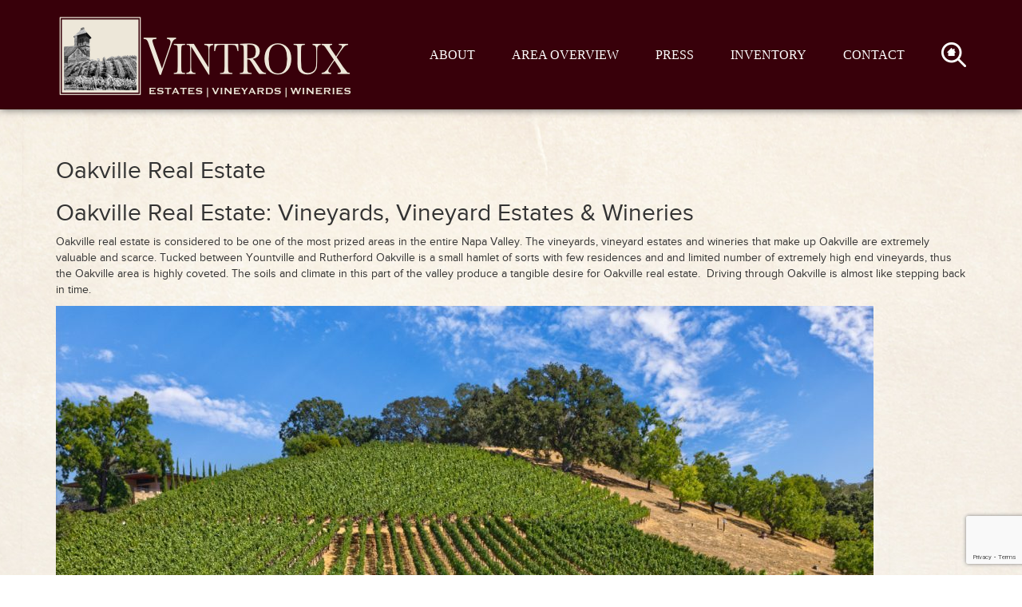

--- FILE ---
content_type: text/html; charset=UTF-8
request_url: https://vineyardandwinerysales.com/oakville-real-estate/
body_size: 11405
content:
<!DOCTYPE html>
<html lang="en">
  <head>
    <meta charset="utf-8">
    <meta http-equiv="X-UA-Compatible" content="IE=edge">
    <meta name="google-site-verification" content="fl_jYEn6L1M_ysLA47-0siyWjjP_HLkzUv7gqXyG6fM" />
    <meta name="viewport" content="width=device-width, initial-scale=1">
    

    <!-- Bootstrap -->
    <link href="https://vineyardandwinerysales.com/wp-content/themes/vintroux/css/bootstrap.min.css" rel="stylesheet">
    
    <!-- Template Style -->
    <link href="https://vineyardandwinerysales.com/wp-content/themes/vintroux/style.css" rel="stylesheet" type="text/css">
    
    <link rel="stylesheet" type="text/css" href="https://vineyardandwinerysales.com/wp-content/themes/vintroux/css/slick.css"/>
    
    <!-- HTML5 shim and Respond.js for IE8 support of HTML5 elements and media queries -->
    <!-- WARNING: Respond.js doesn't work if you view the page via file:// -->
    <!--[if lt IE 9]>
      <script src="https://oss.maxcdn.com/html5shiv/3.7.2/html5shiv.min.js"></script>
      <script src="https://oss.maxcdn.com/respond/1.4.2/respond.min.js"></script>
    <![endif]-->
    <meta name='robots' content='index, follow, max-image-preview:large, max-snippet:-1, max-video-preview:-1' />
	<style>img:is([sizes="auto" i], [sizes^="auto," i]) { contain-intrinsic-size: 3000px 1500px }</style>
	<!-- Google tag (gtag.js) consent mode dataLayer added by Site Kit -->
<script type="text/javascript" id="google_gtagjs-js-consent-mode-data-layer">
/* <![CDATA[ */
window.dataLayer = window.dataLayer || [];function gtag(){dataLayer.push(arguments);}
gtag('consent', 'default', {"ad_personalization":"denied","ad_storage":"denied","ad_user_data":"denied","analytics_storage":"denied","functionality_storage":"denied","security_storage":"denied","personalization_storage":"denied","region":["AT","BE","BG","CH","CY","CZ","DE","DK","EE","ES","FI","FR","GB","GR","HR","HU","IE","IS","IT","LI","LT","LU","LV","MT","NL","NO","PL","PT","RO","SE","SI","SK"],"wait_for_update":500});
window._googlesitekitConsentCategoryMap = {"statistics":["analytics_storage"],"marketing":["ad_storage","ad_user_data","ad_personalization"],"functional":["functionality_storage","security_storage"],"preferences":["personalization_storage"]};
window._googlesitekitConsents = {"ad_personalization":"denied","ad_storage":"denied","ad_user_data":"denied","analytics_storage":"denied","functionality_storage":"denied","security_storage":"denied","personalization_storage":"denied","region":["AT","BE","BG","CH","CY","CZ","DE","DK","EE","ES","FI","FR","GB","GR","HR","HU","IE","IS","IT","LI","LT","LU","LV","MT","NL","NO","PL","PT","RO","SE","SI","SK"],"wait_for_update":500};
/* ]]> */
</script>
<!-- End Google tag (gtag.js) consent mode dataLayer added by Site Kit -->

	<!-- This site is optimized with the Yoast SEO Premium plugin v26.0 (Yoast SEO v26.0) - https://yoast.com/wordpress/plugins/seo/ -->
	<title>Oakville Real Estate - Vintroux</title>
	<meta name="description" content="Oakville real estate is considered to be one of the most prized areas in the entire Napa Valley. The vineyards, vineyard estates" />
	<link rel="canonical" href="https://vineyardandwinerysales.com/oakville-real-estate/" />
	<meta property="og:locale" content="en_US" />
	<meta property="og:type" content="article" />
	<meta property="og:title" content="Oakville Real Estate" />
	<meta property="og:description" content="Oakville real estate is considered to be one of the most prized areas in the entire Napa Valley. The vineyards, vineyard estates" />
	<meta property="og:url" content="https://vineyardandwinerysales.com/oakville-real-estate/" />
	<meta property="og:site_name" content="Vintroux" />
	<meta property="article:publisher" content="https://www.facebook.com/vineyardandwinerysales" />
	<meta property="article:author" content="https://www.facebook.com/vineyardandwinerysales" />
	<meta property="article:published_time" content="2015-01-20T05:24:11+00:00" />
	<meta property="article:modified_time" content="2025-05-29T16:15:17+00:00" />
	<meta property="og:image" content="https://vineyardandwinerysales.com/wp-content/uploads/2015/01/hillside-vineyard-oakville-napa-valley.jpg" />
	<meta property="og:image:width" content="1500" />
	<meta property="og:image:height" content="995" />
	<meta property="og:image:type" content="image/jpeg" />
	<meta name="author" content="vintroux" />
	<meta name="twitter:card" content="summary_large_image" />
	<meta name="twitter:creator" content="@VinWinSales" />
	<meta name="twitter:site" content="@VinWinSales" />
	<meta name="twitter:label1" content="Written by" />
	<meta name="twitter:data1" content="vintroux" />
	<meta name="twitter:label2" content="Est. reading time" />
	<meta name="twitter:data2" content="1 minute" />
	<script type="application/ld+json" class="yoast-schema-graph">{"@context":"https://schema.org","@graph":[{"@type":"Article","@id":"https://vineyardandwinerysales.com/oakville-real-estate/#article","isPartOf":{"@id":"https://vineyardandwinerysales.com/oakville-real-estate/"},"author":{"name":"vintroux","@id":"https://vineyardandwinerysales.com/#/schema/person/b292dc546b3a3100f1a960a33b3edda7"},"headline":"Oakville Real Estate","datePublished":"2015-01-20T05:24:11+00:00","dateModified":"2025-05-29T16:15:17+00:00","mainEntityOfPage":{"@id":"https://vineyardandwinerysales.com/oakville-real-estate/"},"wordCount":226,"publisher":{"@id":"https://vineyardandwinerysales.com/#organization"},"image":{"@id":"https://vineyardandwinerysales.com/oakville-real-estate/#primaryimage"},"thumbnailUrl":"https://vineyardandwinerysales.com/wp-content/uploads/2015/01/hillside-vineyard-oakville-napa-valley-1024x679.jpg","keywords":["cabernet franc","cabernet sauvignon","california","Chardonnay","david ashcraft","houses for sale","lifestyle","luxury real estate","luxury real estate napa","malbec","merlot","Napa County","napa valley","Napa Valley AVA","oakville","Oakville AVA","Oakville real estate","petit verdot","property for sale","real estate","real estate for sale","sauvignon blanc","vineyard","vineyard and winery sales","vineyards for sale","vintroux real estate","wine country","wineries for sale","winery"],"inLanguage":"en-US"},{"@type":"WebPage","@id":"https://vineyardandwinerysales.com/oakville-real-estate/","url":"https://vineyardandwinerysales.com/oakville-real-estate/","name":"Oakville Real Estate - Vintroux","isPartOf":{"@id":"https://vineyardandwinerysales.com/#website"},"primaryImageOfPage":{"@id":"https://vineyardandwinerysales.com/oakville-real-estate/#primaryimage"},"image":{"@id":"https://vineyardandwinerysales.com/oakville-real-estate/#primaryimage"},"thumbnailUrl":"https://vineyardandwinerysales.com/wp-content/uploads/2015/01/hillside-vineyard-oakville-napa-valley-1024x679.jpg","datePublished":"2015-01-20T05:24:11+00:00","dateModified":"2025-05-29T16:15:17+00:00","description":"Oakville real estate is considered to be one of the most prized areas in the entire Napa Valley. The vineyards, vineyard estates","breadcrumb":{"@id":"https://vineyardandwinerysales.com/oakville-real-estate/#breadcrumb"},"inLanguage":"en-US","potentialAction":[{"@type":"ReadAction","target":["https://vineyardandwinerysales.com/oakville-real-estate/"]}]},{"@type":"ImageObject","inLanguage":"en-US","@id":"https://vineyardandwinerysales.com/oakville-real-estate/#primaryimage","url":"https://vineyardandwinerysales.com/wp-content/uploads/2015/01/hillside-vineyard-oakville-napa-valley.jpg","contentUrl":"https://vineyardandwinerysales.com/wp-content/uploads/2015/01/hillside-vineyard-oakville-napa-valley.jpg","width":1500,"height":995,"caption":"hillside vineyard oakville napa valley"},{"@type":"BreadcrumbList","@id":"https://vineyardandwinerysales.com/oakville-real-estate/#breadcrumb","itemListElement":[{"@type":"ListItem","position":1,"name":"Home","item":"https://vineyardandwinerysales.com/"},{"@type":"ListItem","position":2,"name":"Oakville Real Estate"}]},{"@type":"WebSite","@id":"https://vineyardandwinerysales.com/#website","url":"https://vineyardandwinerysales.com/","name":"Vineyard and Winery Sales","description":"Wine Country Real Estate","publisher":{"@id":"https://vineyardandwinerysales.com/#organization"},"alternateName":"Vintroux","potentialAction":[{"@type":"SearchAction","target":{"@type":"EntryPoint","urlTemplate":"https://vineyardandwinerysales.com/?s={search_term_string}"},"query-input":{"@type":"PropertyValueSpecification","valueRequired":true,"valueName":"search_term_string"}}],"inLanguage":"en-US"},{"@type":"Organization","@id":"https://vineyardandwinerysales.com/#organization","name":"Vineyard and Winery Sales","alternateName":"Vintroux","url":"https://vineyardandwinerysales.com/","logo":{"@type":"ImageObject","inLanguage":"en-US","@id":"https://vineyardandwinerysales.com/#/schema/logo/image/","url":"https://vineyardandwinerysales.com/wp-content/uploads/2023/12/Vintroux-Logo.jpg","contentUrl":"https://vineyardandwinerysales.com/wp-content/uploads/2023/12/Vintroux-Logo.jpg","width":1684,"height":1072,"caption":"Vineyard and Winery Sales"},"image":{"@id":"https://vineyardandwinerysales.com/#/schema/logo/image/"},"sameAs":["https://www.facebook.com/vineyardandwinerysales","https://x.com/VinWinSales","https://www.instagram.com/vintrouxrealestate/","https://www.linkedin.com/in/davintroux/","https://www.threads.net/@vintrouxrealestate"]},{"@type":"Person","@id":"https://vineyardandwinerysales.com/#/schema/person/b292dc546b3a3100f1a960a33b3edda7","name":"vintroux","image":{"@type":"ImageObject","inLanguage":"en-US","@id":"https://vineyardandwinerysales.com/#/schema/person/image/","url":"https://secure.gravatar.com/avatar/8cd83bf48d28294fbd6a62d17a9eb117e04560853016b3f0a5bfbb481d127516?s=96&d=mm&r=g","contentUrl":"https://secure.gravatar.com/avatar/8cd83bf48d28294fbd6a62d17a9eb117e04560853016b3f0a5bfbb481d127516?s=96&d=mm&r=g","caption":"vintroux"},"sameAs":["https://www.facebook.com/vineyardandwinerysales"],"url":"https://vineyardandwinerysales.com/author/vintroux/"}]}</script>
	<!-- / Yoast SEO Premium plugin. -->


<link rel='dns-prefetch' href='//www.googletagmanager.com' />
<link rel="alternate" type="application/rss+xml" title="Vintroux &raquo; Oakville Real Estate Comments Feed" href="https://vineyardandwinerysales.com/oakville-real-estate/feed/" />
<script type="text/javascript">
/* <![CDATA[ */
window._wpemojiSettings = {"baseUrl":"https:\/\/s.w.org\/images\/core\/emoji\/16.0.1\/72x72\/","ext":".png","svgUrl":"https:\/\/s.w.org\/images\/core\/emoji\/16.0.1\/svg\/","svgExt":".svg","source":{"concatemoji":"https:\/\/vineyardandwinerysales.com\/wp-includes\/js\/wp-emoji-release.min.js?ver=6.8.3"}};
/*! This file is auto-generated */
!function(s,n){var o,i,e;function c(e){try{var t={supportTests:e,timestamp:(new Date).valueOf()};sessionStorage.setItem(o,JSON.stringify(t))}catch(e){}}function p(e,t,n){e.clearRect(0,0,e.canvas.width,e.canvas.height),e.fillText(t,0,0);var t=new Uint32Array(e.getImageData(0,0,e.canvas.width,e.canvas.height).data),a=(e.clearRect(0,0,e.canvas.width,e.canvas.height),e.fillText(n,0,0),new Uint32Array(e.getImageData(0,0,e.canvas.width,e.canvas.height).data));return t.every(function(e,t){return e===a[t]})}function u(e,t){e.clearRect(0,0,e.canvas.width,e.canvas.height),e.fillText(t,0,0);for(var n=e.getImageData(16,16,1,1),a=0;a<n.data.length;a++)if(0!==n.data[a])return!1;return!0}function f(e,t,n,a){switch(t){case"flag":return n(e,"\ud83c\udff3\ufe0f\u200d\u26a7\ufe0f","\ud83c\udff3\ufe0f\u200b\u26a7\ufe0f")?!1:!n(e,"\ud83c\udde8\ud83c\uddf6","\ud83c\udde8\u200b\ud83c\uddf6")&&!n(e,"\ud83c\udff4\udb40\udc67\udb40\udc62\udb40\udc65\udb40\udc6e\udb40\udc67\udb40\udc7f","\ud83c\udff4\u200b\udb40\udc67\u200b\udb40\udc62\u200b\udb40\udc65\u200b\udb40\udc6e\u200b\udb40\udc67\u200b\udb40\udc7f");case"emoji":return!a(e,"\ud83e\udedf")}return!1}function g(e,t,n,a){var r="undefined"!=typeof WorkerGlobalScope&&self instanceof WorkerGlobalScope?new OffscreenCanvas(300,150):s.createElement("canvas"),o=r.getContext("2d",{willReadFrequently:!0}),i=(o.textBaseline="top",o.font="600 32px Arial",{});return e.forEach(function(e){i[e]=t(o,e,n,a)}),i}function t(e){var t=s.createElement("script");t.src=e,t.defer=!0,s.head.appendChild(t)}"undefined"!=typeof Promise&&(o="wpEmojiSettingsSupports",i=["flag","emoji"],n.supports={everything:!0,everythingExceptFlag:!0},e=new Promise(function(e){s.addEventListener("DOMContentLoaded",e,{once:!0})}),new Promise(function(t){var n=function(){try{var e=JSON.parse(sessionStorage.getItem(o));if("object"==typeof e&&"number"==typeof e.timestamp&&(new Date).valueOf()<e.timestamp+604800&&"object"==typeof e.supportTests)return e.supportTests}catch(e){}return null}();if(!n){if("undefined"!=typeof Worker&&"undefined"!=typeof OffscreenCanvas&&"undefined"!=typeof URL&&URL.createObjectURL&&"undefined"!=typeof Blob)try{var e="postMessage("+g.toString()+"("+[JSON.stringify(i),f.toString(),p.toString(),u.toString()].join(",")+"));",a=new Blob([e],{type:"text/javascript"}),r=new Worker(URL.createObjectURL(a),{name:"wpTestEmojiSupports"});return void(r.onmessage=function(e){c(n=e.data),r.terminate(),t(n)})}catch(e){}c(n=g(i,f,p,u))}t(n)}).then(function(e){for(var t in e)n.supports[t]=e[t],n.supports.everything=n.supports.everything&&n.supports[t],"flag"!==t&&(n.supports.everythingExceptFlag=n.supports.everythingExceptFlag&&n.supports[t]);n.supports.everythingExceptFlag=n.supports.everythingExceptFlag&&!n.supports.flag,n.DOMReady=!1,n.readyCallback=function(){n.DOMReady=!0}}).then(function(){return e}).then(function(){var e;n.supports.everything||(n.readyCallback(),(e=n.source||{}).concatemoji?t(e.concatemoji):e.wpemoji&&e.twemoji&&(t(e.twemoji),t(e.wpemoji)))}))}((window,document),window._wpemojiSettings);
/* ]]> */
</script>
<style id='wp-emoji-styles-inline-css' type='text/css'>

	img.wp-smiley, img.emoji {
		display: inline !important;
		border: none !important;
		box-shadow: none !important;
		height: 1em !important;
		width: 1em !important;
		margin: 0 0.07em !important;
		vertical-align: -0.1em !important;
		background: none !important;
		padding: 0 !important;
	}
</style>
<link rel='stylesheet' id='wp-block-library-css' href='https://vineyardandwinerysales.com/wp-includes/css/dist/block-library/style.min.css?ver=6.8.3' type='text/css' media='all' />
<style id='classic-theme-styles-inline-css' type='text/css'>
/*! This file is auto-generated */
.wp-block-button__link{color:#fff;background-color:#32373c;border-radius:9999px;box-shadow:none;text-decoration:none;padding:calc(.667em + 2px) calc(1.333em + 2px);font-size:1.125em}.wp-block-file__button{background:#32373c;color:#fff;text-decoration:none}
</style>
<style id='global-styles-inline-css' type='text/css'>
:root{--wp--preset--aspect-ratio--square: 1;--wp--preset--aspect-ratio--4-3: 4/3;--wp--preset--aspect-ratio--3-4: 3/4;--wp--preset--aspect-ratio--3-2: 3/2;--wp--preset--aspect-ratio--2-3: 2/3;--wp--preset--aspect-ratio--16-9: 16/9;--wp--preset--aspect-ratio--9-16: 9/16;--wp--preset--color--black: #000000;--wp--preset--color--cyan-bluish-gray: #abb8c3;--wp--preset--color--white: #ffffff;--wp--preset--color--pale-pink: #f78da7;--wp--preset--color--vivid-red: #cf2e2e;--wp--preset--color--luminous-vivid-orange: #ff6900;--wp--preset--color--luminous-vivid-amber: #fcb900;--wp--preset--color--light-green-cyan: #7bdcb5;--wp--preset--color--vivid-green-cyan: #00d084;--wp--preset--color--pale-cyan-blue: #8ed1fc;--wp--preset--color--vivid-cyan-blue: #0693e3;--wp--preset--color--vivid-purple: #9b51e0;--wp--preset--gradient--vivid-cyan-blue-to-vivid-purple: linear-gradient(135deg,rgba(6,147,227,1) 0%,rgb(155,81,224) 100%);--wp--preset--gradient--light-green-cyan-to-vivid-green-cyan: linear-gradient(135deg,rgb(122,220,180) 0%,rgb(0,208,130) 100%);--wp--preset--gradient--luminous-vivid-amber-to-luminous-vivid-orange: linear-gradient(135deg,rgba(252,185,0,1) 0%,rgba(255,105,0,1) 100%);--wp--preset--gradient--luminous-vivid-orange-to-vivid-red: linear-gradient(135deg,rgba(255,105,0,1) 0%,rgb(207,46,46) 100%);--wp--preset--gradient--very-light-gray-to-cyan-bluish-gray: linear-gradient(135deg,rgb(238,238,238) 0%,rgb(169,184,195) 100%);--wp--preset--gradient--cool-to-warm-spectrum: linear-gradient(135deg,rgb(74,234,220) 0%,rgb(151,120,209) 20%,rgb(207,42,186) 40%,rgb(238,44,130) 60%,rgb(251,105,98) 80%,rgb(254,248,76) 100%);--wp--preset--gradient--blush-light-purple: linear-gradient(135deg,rgb(255,206,236) 0%,rgb(152,150,240) 100%);--wp--preset--gradient--blush-bordeaux: linear-gradient(135deg,rgb(254,205,165) 0%,rgb(254,45,45) 50%,rgb(107,0,62) 100%);--wp--preset--gradient--luminous-dusk: linear-gradient(135deg,rgb(255,203,112) 0%,rgb(199,81,192) 50%,rgb(65,88,208) 100%);--wp--preset--gradient--pale-ocean: linear-gradient(135deg,rgb(255,245,203) 0%,rgb(182,227,212) 50%,rgb(51,167,181) 100%);--wp--preset--gradient--electric-grass: linear-gradient(135deg,rgb(202,248,128) 0%,rgb(113,206,126) 100%);--wp--preset--gradient--midnight: linear-gradient(135deg,rgb(2,3,129) 0%,rgb(40,116,252) 100%);--wp--preset--font-size--small: 13px;--wp--preset--font-size--medium: 20px;--wp--preset--font-size--large: 36px;--wp--preset--font-size--x-large: 42px;--wp--preset--spacing--20: 0.44rem;--wp--preset--spacing--30: 0.67rem;--wp--preset--spacing--40: 1rem;--wp--preset--spacing--50: 1.5rem;--wp--preset--spacing--60: 2.25rem;--wp--preset--spacing--70: 3.38rem;--wp--preset--spacing--80: 5.06rem;--wp--preset--shadow--natural: 6px 6px 9px rgba(0, 0, 0, 0.2);--wp--preset--shadow--deep: 12px 12px 50px rgba(0, 0, 0, 0.4);--wp--preset--shadow--sharp: 6px 6px 0px rgba(0, 0, 0, 0.2);--wp--preset--shadow--outlined: 6px 6px 0px -3px rgba(255, 255, 255, 1), 6px 6px rgba(0, 0, 0, 1);--wp--preset--shadow--crisp: 6px 6px 0px rgba(0, 0, 0, 1);}:where(.is-layout-flex){gap: 0.5em;}:where(.is-layout-grid){gap: 0.5em;}body .is-layout-flex{display: flex;}.is-layout-flex{flex-wrap: wrap;align-items: center;}.is-layout-flex > :is(*, div){margin: 0;}body .is-layout-grid{display: grid;}.is-layout-grid > :is(*, div){margin: 0;}:where(.wp-block-columns.is-layout-flex){gap: 2em;}:where(.wp-block-columns.is-layout-grid){gap: 2em;}:where(.wp-block-post-template.is-layout-flex){gap: 1.25em;}:where(.wp-block-post-template.is-layout-grid){gap: 1.25em;}.has-black-color{color: var(--wp--preset--color--black) !important;}.has-cyan-bluish-gray-color{color: var(--wp--preset--color--cyan-bluish-gray) !important;}.has-white-color{color: var(--wp--preset--color--white) !important;}.has-pale-pink-color{color: var(--wp--preset--color--pale-pink) !important;}.has-vivid-red-color{color: var(--wp--preset--color--vivid-red) !important;}.has-luminous-vivid-orange-color{color: var(--wp--preset--color--luminous-vivid-orange) !important;}.has-luminous-vivid-amber-color{color: var(--wp--preset--color--luminous-vivid-amber) !important;}.has-light-green-cyan-color{color: var(--wp--preset--color--light-green-cyan) !important;}.has-vivid-green-cyan-color{color: var(--wp--preset--color--vivid-green-cyan) !important;}.has-pale-cyan-blue-color{color: var(--wp--preset--color--pale-cyan-blue) !important;}.has-vivid-cyan-blue-color{color: var(--wp--preset--color--vivid-cyan-blue) !important;}.has-vivid-purple-color{color: var(--wp--preset--color--vivid-purple) !important;}.has-black-background-color{background-color: var(--wp--preset--color--black) !important;}.has-cyan-bluish-gray-background-color{background-color: var(--wp--preset--color--cyan-bluish-gray) !important;}.has-white-background-color{background-color: var(--wp--preset--color--white) !important;}.has-pale-pink-background-color{background-color: var(--wp--preset--color--pale-pink) !important;}.has-vivid-red-background-color{background-color: var(--wp--preset--color--vivid-red) !important;}.has-luminous-vivid-orange-background-color{background-color: var(--wp--preset--color--luminous-vivid-orange) !important;}.has-luminous-vivid-amber-background-color{background-color: var(--wp--preset--color--luminous-vivid-amber) !important;}.has-light-green-cyan-background-color{background-color: var(--wp--preset--color--light-green-cyan) !important;}.has-vivid-green-cyan-background-color{background-color: var(--wp--preset--color--vivid-green-cyan) !important;}.has-pale-cyan-blue-background-color{background-color: var(--wp--preset--color--pale-cyan-blue) !important;}.has-vivid-cyan-blue-background-color{background-color: var(--wp--preset--color--vivid-cyan-blue) !important;}.has-vivid-purple-background-color{background-color: var(--wp--preset--color--vivid-purple) !important;}.has-black-border-color{border-color: var(--wp--preset--color--black) !important;}.has-cyan-bluish-gray-border-color{border-color: var(--wp--preset--color--cyan-bluish-gray) !important;}.has-white-border-color{border-color: var(--wp--preset--color--white) !important;}.has-pale-pink-border-color{border-color: var(--wp--preset--color--pale-pink) !important;}.has-vivid-red-border-color{border-color: var(--wp--preset--color--vivid-red) !important;}.has-luminous-vivid-orange-border-color{border-color: var(--wp--preset--color--luminous-vivid-orange) !important;}.has-luminous-vivid-amber-border-color{border-color: var(--wp--preset--color--luminous-vivid-amber) !important;}.has-light-green-cyan-border-color{border-color: var(--wp--preset--color--light-green-cyan) !important;}.has-vivid-green-cyan-border-color{border-color: var(--wp--preset--color--vivid-green-cyan) !important;}.has-pale-cyan-blue-border-color{border-color: var(--wp--preset--color--pale-cyan-blue) !important;}.has-vivid-cyan-blue-border-color{border-color: var(--wp--preset--color--vivid-cyan-blue) !important;}.has-vivid-purple-border-color{border-color: var(--wp--preset--color--vivid-purple) !important;}.has-vivid-cyan-blue-to-vivid-purple-gradient-background{background: var(--wp--preset--gradient--vivid-cyan-blue-to-vivid-purple) !important;}.has-light-green-cyan-to-vivid-green-cyan-gradient-background{background: var(--wp--preset--gradient--light-green-cyan-to-vivid-green-cyan) !important;}.has-luminous-vivid-amber-to-luminous-vivid-orange-gradient-background{background: var(--wp--preset--gradient--luminous-vivid-amber-to-luminous-vivid-orange) !important;}.has-luminous-vivid-orange-to-vivid-red-gradient-background{background: var(--wp--preset--gradient--luminous-vivid-orange-to-vivid-red) !important;}.has-very-light-gray-to-cyan-bluish-gray-gradient-background{background: var(--wp--preset--gradient--very-light-gray-to-cyan-bluish-gray) !important;}.has-cool-to-warm-spectrum-gradient-background{background: var(--wp--preset--gradient--cool-to-warm-spectrum) !important;}.has-blush-light-purple-gradient-background{background: var(--wp--preset--gradient--blush-light-purple) !important;}.has-blush-bordeaux-gradient-background{background: var(--wp--preset--gradient--blush-bordeaux) !important;}.has-luminous-dusk-gradient-background{background: var(--wp--preset--gradient--luminous-dusk) !important;}.has-pale-ocean-gradient-background{background: var(--wp--preset--gradient--pale-ocean) !important;}.has-electric-grass-gradient-background{background: var(--wp--preset--gradient--electric-grass) !important;}.has-midnight-gradient-background{background: var(--wp--preset--gradient--midnight) !important;}.has-small-font-size{font-size: var(--wp--preset--font-size--small) !important;}.has-medium-font-size{font-size: var(--wp--preset--font-size--medium) !important;}.has-large-font-size{font-size: var(--wp--preset--font-size--large) !important;}.has-x-large-font-size{font-size: var(--wp--preset--font-size--x-large) !important;}
:where(.wp-block-post-template.is-layout-flex){gap: 1.25em;}:where(.wp-block-post-template.is-layout-grid){gap: 1.25em;}
:where(.wp-block-columns.is-layout-flex){gap: 2em;}:where(.wp-block-columns.is-layout-grid){gap: 2em;}
:root :where(.wp-block-pullquote){font-size: 1.5em;line-height: 1.6;}
</style>
<link rel='stylesheet' id='contact-form-7-css' href='https://vineyardandwinerysales.com/wp-content/plugins/contact-form-7/includes/css/styles.css?ver=6.0.5' type='text/css' media='all' />
<link rel='stylesheet' id='mc4wp-form-basic-css' href='https://vineyardandwinerysales.com/wp-content/plugins/mailchimp-for-wp/assets/css/form-basic.css?ver=4.10.2' type='text/css' media='all' />
<link rel='stylesheet' id='tablepress-default-css' href='https://vineyardandwinerysales.com/wp-content/tablepress-combined.min.css?ver=18' type='text/css' media='all' />
<script type="text/javascript" src="https://vineyardandwinerysales.com/wp-content/plugins/jquery-manager/assets/js/jquery-2.2.4.min.js" id="jquery-core-js"></script>
<script type="text/javascript" src="https://vineyardandwinerysales.com/wp-content/plugins/jquery-manager/assets/js/jquery-migrate-1.4.1.min.js" id="jquery-migrate-js"></script>

<!-- Google tag (gtag.js) snippet added by Site Kit -->
<!-- Google Ads snippet added by Site Kit -->
<script type="text/javascript" src="https://www.googletagmanager.com/gtag/js?id=AW-1005770633" id="google_gtagjs-js" async></script>
<script type="text/javascript" id="google_gtagjs-js-after">
/* <![CDATA[ */
window.dataLayer = window.dataLayer || [];function gtag(){dataLayer.push(arguments);}
gtag("js", new Date());
gtag("set", "developer_id.dZTNiMT", true);
gtag("config", "AW-1005770633");
/* ]]> */
</script>
<link rel="https://api.w.org/" href="https://vineyardandwinerysales.com/wp-json/" /><link rel="alternate" title="JSON" type="application/json" href="https://vineyardandwinerysales.com/wp-json/wp/v2/posts/812" /><link rel="EditURI" type="application/rsd+xml" title="RSD" href="https://vineyardandwinerysales.com/xmlrpc.php?rsd" />
<meta name="generator" content="WordPress 6.8.3" />
<link rel='shortlink' href='https://vineyardandwinerysales.com/?p=812' />
<link rel="alternate" title="oEmbed (JSON)" type="application/json+oembed" href="https://vineyardandwinerysales.com/wp-json/oembed/1.0/embed?url=https%3A%2F%2Fvineyardandwinerysales.com%2Foakville-real-estate%2F" />
<link rel="alternate" title="oEmbed (XML)" type="text/xml+oembed" href="https://vineyardandwinerysales.com/wp-json/oembed/1.0/embed?url=https%3A%2F%2Fvineyardandwinerysales.com%2Foakville-real-estate%2F&#038;format=xml" />

		<!-- GA Google Analytics @ https://m0n.co/ga -->
		<script async src="https://www.googletagmanager.com/gtag/js?id=G-857V7C96Z6"></script>
		<script>
			window.dataLayer = window.dataLayer || [];
			function gtag(){dataLayer.push(arguments);}
			gtag('js', new Date());
			gtag('config', 'G-857V7C96Z6');
		</script>

	<meta name="generator" content="Site Kit by Google 1.170.0" />		<script>
			document.documentElement.className = document.documentElement.className.replace('no-js', 'js');
		</script>
				<style>
			.no-js img.lazyload {
				display: none;
			}

			figure.wp-block-image img.lazyloading {
				min-width: 150px;
			}

						.lazyload, .lazyloading {
				opacity: 0;
			}

			.lazyloaded {
				opacity: 1;
				transition: opacity 400ms;
				transition-delay: 0ms;
			}

					</style>
		<script>
			document.addEventListener( "DOMContentLoaded", function() {
				var div, i,
					youtubePlayers = document.getElementsByClassName( "video-seo-youtube-player" );
				for ( i = 0; i < youtubePlayers.length; i++ ) {
					div = document.createElement( "div" );
					div.className = "video-seo-youtube-embed-loader";
					div.setAttribute( "data-id", youtubePlayers[ i ].dataset.id );
					div.setAttribute( "tabindex", "0" );
					div.setAttribute( "role", "button" );
					div.setAttribute(
						"aria-label", "Load YouTube video"
					);
					div.innerHTML = videoSEOGenerateYouTubeThumbnail( youtubePlayers[ i ].dataset.id );
					div.addEventListener( "click", videoSEOGenerateYouTubeIframe );
					div.addEventListener( "keydown", videoSEOYouTubeThumbnailHandleKeydown );
					div.addEventListener( "keyup", videoSEOYouTubeThumbnailHandleKeyup );
					youtubePlayers[ i ].appendChild( div );
				}
			} );

			function videoSEOGenerateYouTubeThumbnail( id ) {
				var thumbnail = '<picture class="video-seo-youtube-picture">\n' +
					'<source class="video-seo-source-to-maybe-replace" media="(min-width: 801px)" srcset="https://i.ytimg.com/vi/' + id + '/maxresdefault.jpg" >\n' +
					'<source class="video-seo-source-hq" media="(max-width: 800px)" srcset="https://i.ytimg.com/vi/' + id + '/hqdefault.jpg">\n' +
					'<img onload="videoSEOMaybeReplaceMaxResSourceWithHqSource( event );" src="https://i.ytimg.com/vi/' + id + '/hqdefault.jpg" width="480" height="360" loading="eager" alt="">\n' +
					'</picture>\n',
					play = '<div class="video-seo-youtube-player-play"></div>';
				return thumbnail.replace( "ID", id ) + play;
			}

			function videoSEOMaybeReplaceMaxResSourceWithHqSource( event ) {
				var sourceMaxRes,
					sourceHighQuality,
					loadedThumbnail = event.target,
					parent = loadedThumbnail.parentNode;

				if ( loadedThumbnail.naturalWidth < 150 ) {
					sourceMaxRes = parent.querySelector(".video-seo-source-to-maybe-replace");
					sourceHighQuality = parent.querySelector(".video-seo-source-hq");
					sourceMaxRes.srcset = sourceHighQuality.srcset;
					parent.className = "video-seo-youtube-picture video-seo-youtube-picture-replaced-srcset";
				}
			}

			function videoSEOYouTubeThumbnailHandleKeydown( event ) {
				if ( event.keyCode !== 13 && event.keyCode !== 32 ) {
					return;
				}

				if ( event.keyCode === 13 ) {
					videoSEOGenerateYouTubeIframe( event );
				}

				if ( event.keyCode === 32 ) {
					event.preventDefault();
				}
			}

			function videoSEOYouTubeThumbnailHandleKeyup( event ) {
				if ( event.keyCode !== 32 ) {
					return;
				}

				videoSEOGenerateYouTubeIframe( event );
			}

			function videoSEOGenerateYouTubeIframe( event ) {
				var el = ( event.type === "click" ) ? this : event.target,
					iframe = document.createElement( "iframe" );

				iframe.setAttribute( "src", "https://www.youtube.com/embed/" + el.dataset.id + "?autoplay=1&enablejsapi=1&origin=https%3A%2F%2Fvineyardandwinerysales.com" );
				iframe.setAttribute( "frameborder", "0" );
				iframe.setAttribute( "allowfullscreen", "1" );
				iframe.setAttribute( "allow", "accelerometer; autoplay; clipboard-write; encrypted-media; gyroscope; picture-in-picture" );
				el.parentNode.replaceChild( iframe, el );
			}
		</script><link rel="icon" href="https://vineyardandwinerysales.com/wp-content/uploads/2023/02/cropped-appicon-32x32.png" sizes="32x32" />
<link rel="icon" href="https://vineyardandwinerysales.com/wp-content/uploads/2023/02/cropped-appicon-192x192.png" sizes="192x192" />
<link rel="apple-touch-icon" href="https://vineyardandwinerysales.com/wp-content/uploads/2023/02/cropped-appicon-180x180.png" />
<meta name="msapplication-TileImage" content="https://vineyardandwinerysales.com/wp-content/uploads/2023/02/cropped-appicon-270x270.png" />
    <script type="text/javascript">
	
	  var _gaq = _gaq || [];
	  _gaq.push(['_setAccount', 'UA-29460295-1']);
	  _gaq.push(['_trackPageview']);
	
	  (function() {
		var ga = document.createElement('script'); ga.type = 'text/javascript'; ga.async = true;
		ga.src = ('https:' == document.location.protocol ? 'https://ssl' : 'http://www') + '.google-analytics.com/ga.js';
		var s = document.getElementsByTagName('script')[0]; s.parentNode.insertBefore(ga, s);
	  })();
	
	</script>
  </head>
  <body>
    
    <!--- Header Section -->
    <header>
    	<div class="container">
        	<div class="row">
            	<nav class="navbar navbar-default" role="navigation">
                        <!-- Brand and toggle get grouped for better mobile display -->
                        <div class="navbar-header">
                          <button type="button" class="navbar-toggle collapsed" data-toggle="collapse" data-target="#vintroux-top-menu">
                            <span class="sr-only">Toggle navigation</span>
                            <span class="icon-bar"></span>
                            <span class="icon-bar"></span>
                            <span class="icon-bar"></span>
                          </button>
                          <a class="navbar-brand" href="https://vineyardandwinerysales.com"><img data-src="https://vineyardandwinerysales.com/wp-content/themes/vintroux/images/vintroux-logo.png" width="369" height="108" alt="Vintroux Real Estate" src="[data-uri]" class="lazyload" style="--smush-placeholder-width: 369px; --smush-placeholder-aspect-ratio: 369/108;"></a>
                        </div>
    
    					<div class="collapse navbar-collapse" id="vintroux-top-menu">
                            <ul>
                                <li id="menu-item-20" class="menu-item menu-item-type-post_type menu-item-object-page menu-item-20"><a href="https://vineyardandwinerysales.com/vintroux-real-estate/">About</a></li>
<li id="menu-item-1579" class="menu-item menu-item-type-post_type menu-item-object-page menu-item-1579"><a href="https://vineyardandwinerysales.com/area-overview/sonoma/">Area Overview</a></li>
<li id="menu-item-17" class="menu-item menu-item-type-post_type menu-item-object-page menu-item-17"><a href="https://vineyardandwinerysales.com/press/">Press</a></li>
<li id="menu-item-18" class="menu-item menu-item-type-post_type menu-item-object-page menu-item-18"><a href="https://vineyardandwinerysales.com/inventory-vintroux-real-estate/">Inventory</a></li>
<li id="menu-item-16" class="menu-item menu-item-type-post_type menu-item-object-page menu-item-16"><a href="https://vineyardandwinerysales.com/contact/">Contact</a></li>
                                <li class="search_closed search_li">
                                    <div class="seach_ui_closed">
                                        <img data-src="https://vineyardandwinerysales.com/wp-content/themes/vintroux/images/search-icon.png" width="31" height="31" alt="" src="[data-uri]" class="lazyload" style="--smush-placeholder-width: 31px; --smush-placeholder-aspect-ratio: 31/31;">
                                    </div>
                                    <div class="seach_ui_open">
                                    	<img data-src="https://vineyardandwinerysales.com/wp-content/themes/vintroux/images/btn-close.jpg" alt="Search Properties" id="search_close_button" src="[data-uri]" class="lazyload">
                                    	<script charset="UTF-8" type="text/javascript" id="idxwidgetsrc-3058" src="https://vintroux.idxbroker.com/idx/quicksearchjs.php?widgetid=3058"></script>
                                        <div class="clearfix"></div>
                                        
                                        <!--<form role="search" method="get" id="searchform" class="searchform" action="https://vineyardandwinerysales.com/"><input type="text" value="Search for Address, or towns" onFocus="if(this.value == 'Search for Address, or towns') this.value = '';" onBlur="if(this.value == '') this.value = 'Search for Address, or towns';" name="s" id="s"><img data-src="https://vineyardandwinerysales.com/wp-content/themes/vintroux/images/btn-close.jpg" id="search_close_button" src="[data-uri]" class="lazyload"></form>-->
                                    </div>
                                </li>
                            </ul> 
                         </div>
                                                        
                </nav> 
            </div>
        </div>
    </header>
    
    <!-- for adjusting the top margin -->
    <div class="nav_spacer"></div>    
    
    <section id="general_page">
    	<div class="container">
        	<div class="row">
            	<div class="col-md-12">
					<h2>Oakville Real Estate</h2>
					<h2>Oakville Real Estate: Vineyards, Vineyard Estates &amp; Wineries</h2>
<p>Oakville real estate is considered to be one of the most prized areas in the entire Napa Valley. The vineyards, vineyard estates and wineries that make up Oakville are extremely valuable and scarce. Tucked between Yountville and Rutherford Oakville is a small hamlet of sorts with few residences and and limited number of extremely high end vineyards, thus the Oakville area is highly coveted. The soils and climate in this part of the valley produce a tangible desire for Oakville real estate.  Driving through Oakville is almost like stepping back in time.</p>
<div id="attachment_10056" style="width: 1034px" class="wp-caption alignnone"><a href="https://vineyardandwinerysales.com/wp-content/uploads/2015/01/hillside-vineyard-oakville-napa-valley.jpg"><img fetchpriority="high" decoding="async" aria-describedby="caption-attachment-10056" class="size-large wp-image-10056" src="https://vineyardandwinerysales.com/wp-content/uploads/2015/01/hillside-vineyard-oakville-napa-valley-1024x679.jpg" alt="hillside vineyard oakville napa valley" width="1024" height="679" srcset="https://vineyardandwinerysales.com/wp-content/uploads/2015/01/hillside-vineyard-oakville-napa-valley-1024x679.jpg 1024w, https://vineyardandwinerysales.com/wp-content/uploads/2015/01/hillside-vineyard-oakville-napa-valley-300x199.jpg 300w, https://vineyardandwinerysales.com/wp-content/uploads/2015/01/hillside-vineyard-oakville-napa-valley-768x509.jpg 768w, https://vineyardandwinerysales.com/wp-content/uploads/2015/01/hillside-vineyard-oakville-napa-valley.jpg 1500w" sizes="(max-width: 1024px) 100vw, 1024px" /></a><p id="caption-attachment-10056" class="wp-caption-text">hillside vineyard oakville napa valley</p></div>
<p>Take a moment to review property for sale and learn more about <a href="https://vineyardandwinerysales.com/Vineyard_Winery_Sales/why_david/why_david.html">David Ashcraft</a>. If you would like to sell your Oakville property David would enjoy the opportunity to discuss this with you. If you are looking for an Oakville vineyard to purchase David would like to help you find your dream property.  Oakville;  <a href="https://www.forbes.com/sites/tomhyland/2018/09/17/oakville-a-history-of-napa-valley-brilliance/?sh=59b47f311c7e" target="_blank" rel="noopener">A History of Napa Valley Brilliance.</a></p>
<p>Driving through Oakville is almost like stepping back in time.</p>
<p>Be sure to check out these areas for more details and much more information about <a href="https://vineyardandwinerysales.com/Vineyard_Winery_Sales/Napa_Sonoma_Info/area_info.html">Napa and Sonoma Counties</a>, and <a href="https://vineyardandwinerysales.com/Vineyard_Winery_Sales/Napa_Sonoma_Info/area_info.html">videos</a>, <a href="https://vineyardandwinerysales.com/Vineyard_Winery_Sales/napa_and_sonoma_arcticles/articles.html">educational articles (vineyards, wineries and real estate market)</a>, current <a href="https://vineyardandwinerysales.com/Vineyard_Winery_Sales/vineyard_winery_news/news.html">wine country news and wine industry news</a>, and <a href="https://vineyardandwinerysales.com/Vineyard_Winery_Sales/Vineyards_For_Sale/napa_sonoma/inventory.html">wine country inventory</a>.</p>
                </div>
            </div>
        </div>
    </section>    
    

	<footer>
    	<div id="footer_top">
        	<div class="container">

                	<div class="col-md-1"></div>
                    <div class="col-md-6">
                    	<h3>Contact</h3>
                        <ul class="contact_list">
                        	<li class="con_name">
                            	David Ashcraft                                <span>Broker | Founder<br>#DRE01298680</span>
                            </li>
                            <li class="con_email">
                            	<a href="mailto:david@vintroux.com">david@vintroux.com</a>
                            </li>
                            <li class="con_number">
                            	707.634.7796                            </li>
                        </ul>
                    </div>
                    <div class="col-md-5">
                    	<div class="newsletter_bottom">
                        	<h4>Sign up for Vintroux newsletters</h4>
                            
                            <script>(function() {
	window.mc4wp = window.mc4wp || {
		listeners: [],
		forms: {
			on: function(evt, cb) {
				window.mc4wp.listeners.push(
					{
						event   : evt,
						callback: cb
					}
				);
			}
		}
	}
})();
</script><!-- Mailchimp for WordPress v4.10.2 - https://wordpress.org/plugins/mailchimp-for-wp/ --><form id="mc4wp-form-1" class="mc4wp-form mc4wp-form-2220 mc4wp-form-basic" method="post" data-id="2220" data-name="Default sign-up form" ><div class="mc4wp-form-fields">	<input type="email" id="mc4wp_email" name="EMAIL" required  value="Email*" onFocus="if(this.value == 'Email*') this.value = '';" onBlur="if(this.value == '') this.value = 'Email*';" /><input type="submit" value="Sign up" /></div><label style="display: none !important;">Leave this field empty if you're human: <input type="text" name="_mc4wp_honeypot" value="" tabindex="-1" autocomplete="off" /></label><input type="hidden" name="_mc4wp_timestamp" value="1769068688" /><input type="hidden" name="_mc4wp_form_id" value="2220" /><input type="hidden" name="_mc4wp_form_element_id" value="mc4wp-form-1" /><div class="mc4wp-response"></div></form><!-- / Mailchimp for WordPress Plugin -->                        </div>
                    </div>

            </div>
        </div>
        <div id="footer_bottom">
        	<div class="container">
                	
                    <div class="bottom_menu_section row">
                    	<div class="col-md-2">
<h4><a href="https://vineyardandwinerysales.com/about/">About</a></h4>
<ul>
 	<li><a href="https://vineyardandwinerysales.com/about/#about_page_sec">Vintroux Name</a></li>
 	<li><a href="https://vineyardandwinerysales.com/about/#about_team_sec">David Ashcraft</a></li>
 	<li><a href="https://vineyardandwinerysales.com/about/#about_network">Networks</a></li>
 	<li><a href="https://vineyardandwinerysales.com/about/#about_testimonials">Testimonials</a></li>
 	<li><a href="https://vineyardandwinerysales.com/about/#footer_top">Contact</a></li>
</ul>
</div>
<div class="col-md-2">
<h4><a href="https://vineyardandwinerysales.com/area-overview/">Area Overview</a></h4>
<ul>
 	<li><a href="https://vintroux.idxbroker.com/idx/search/advanced" target="_blank" rel="noopener">Property Search MLS</a></li>
 	<li><a href="https://vineyardandwinerysales.com/area-overview/sonoma/">Sonoma Overview</a></li>
 	<li><a href="https://vineyardandwinerysales.com/area-overview/sonoma/appellations/">Sonoma Appellations</a></li>
 	<li><a href="https://vineyardandwinerysales.com/area-overview/sonoma/#towns_cont">Sonoma Towns</a></li>
 	<li><a href="https://vineyardandwinerysales.com/area-overview/napa/">Napa Overview</a></li>
 	<li><a href="https://vineyardandwinerysales.com/area-overview/napa/appellations/">Napa Appellations</a></li>
 	<li><a href="https://vineyardandwinerysales.com/area-overview/napa/#towns_cont">Napa Towns</a></li>
 	<li><a href="#">Videos</a></li>
</ul>
</div>
<div class="col-md-2">
<h4><a href="https://vineyardandwinerysales.com/press/">PRESS</a></h4>
<ul>
 	<li><a href="https://vineyardandwinerysales.com/press/#newsletter_con">Newsletters</a></li>
 	<li><a href="https://vineyardandwinerysales.com/press/#articles_con">Articles</a></li>
 	<li><a href="https://vineyardandwinerysales.com/press/#blog_con">Blog</a></li>
</ul>
</div>
<div class="col-md-3">
<h4><a href="https://vineyardandwinerysales.com/contact/">CONTACT</a></h4>
<ul>
 	<li><a href="https://vineyardandwinerysales.com/contact/#profile">Buyers</a></li>
 	<li><a href="https://vineyardandwinerysales.com/contact/#home">Sellers</a></li>
</ul>
</div>                        <div class="col-md-3">
                        	<ul class="social_media">
                            	<li class="twitter"><a href="https://www.threads.net/@vintrouxrealestate" target="_blank"></a></li>
                                <li class="facebook"><a href="http://www.facebook.com/vineyardandwinerysales" target="_blank"></a></li>
                                <li class="instagram"><a href="https://www.instagram.com/vintrouxrealestate/" target="_blank"></a></li>
                                <li class="linkedin"><a href="http://www.linkedin.com/in/davintroux" target="_blank"></a></li>
                            </ul>
                        </div>
                    </div>
                    <div class="clearfix"></div>
                    <div class="bottom_copyright">
                    	© 2025 Vintroux. All Rights Reserved                    </div>
                    
            </div>
        </div>
    </footer>
    
    <script type="speculationrules">
{"prefetch":[{"source":"document","where":{"and":[{"href_matches":"\/*"},{"not":{"href_matches":["\/wp-*.php","\/wp-admin\/*","\/wp-content\/uploads\/*","\/wp-content\/*","\/wp-content\/plugins\/*","\/wp-content\/themes\/vintroux\/*","\/*\\?(.+)"]}},{"not":{"selector_matches":"a[rel~=\"nofollow\"]"}},{"not":{"selector_matches":".no-prefetch, .no-prefetch a"}}]},"eagerness":"conservative"}]}
</script>
<script>
              (function(e){
                  var el = document.createElement('script');
                  el.setAttribute('data-account', 'aoQUQ2fpPE');
                  el.setAttribute('src', 'https://cdn.userway.org/widget.js');
                  document.body.appendChild(el);
                })();
              </script><script>(function() {function maybePrefixUrlField () {
  const value = this.value.trim()
  if (value !== '' && value.indexOf('http') !== 0) {
    this.value = 'http://' + value
  }
}

const urlFields = document.querySelectorAll('.mc4wp-form input[type="url"]')
for (let j = 0; j < urlFields.length; j++) {
  urlFields[j].addEventListener('blur', maybePrefixUrlField)
}
})();</script><script type="text/javascript" src="https://vineyardandwinerysales.com/wp-includes/js/dist/hooks.min.js?ver=4d63a3d491d11ffd8ac6" id="wp-hooks-js"></script>
<script type="text/javascript" src="https://vineyardandwinerysales.com/wp-includes/js/dist/i18n.min.js?ver=5e580eb46a90c2b997e6" id="wp-i18n-js"></script>
<script type="text/javascript" id="wp-i18n-js-after">
/* <![CDATA[ */
wp.i18n.setLocaleData( { 'text direction\u0004ltr': [ 'ltr' ] } );
/* ]]> */
</script>
<script type="text/javascript" src="https://vineyardandwinerysales.com/wp-content/plugins/contact-form-7/includes/swv/js/index.js?ver=6.0.5" id="swv-js"></script>
<script type="text/javascript" id="contact-form-7-js-before">
/* <![CDATA[ */
var wpcf7 = {
    "api": {
        "root": "https:\/\/vineyardandwinerysales.com\/wp-json\/",
        "namespace": "contact-form-7\/v1"
    }
};
/* ]]> */
</script>
<script type="text/javascript" src="https://vineyardandwinerysales.com/wp-content/plugins/contact-form-7/includes/js/index.js?ver=6.0.5" id="contact-form-7-js"></script>
<script type="text/javascript" src="https://vineyardandwinerysales.com/wp-content/plugins/google-site-kit/dist/assets/js/googlesitekit-consent-mode-bc2e26cfa69fcd4a8261.js" id="googlesitekit-consent-mode-js"></script>
<script type="text/javascript" src="https://www.google.com/recaptcha/api.js?render=6LePfgUrAAAAAMAFhSTMaUQULFz66C3M9ZHEsY5q&amp;ver=3.0" id="google-recaptcha-js"></script>
<script type="text/javascript" src="https://vineyardandwinerysales.com/wp-includes/js/dist/vendor/wp-polyfill.min.js?ver=3.15.0" id="wp-polyfill-js"></script>
<script type="text/javascript" id="wpcf7-recaptcha-js-before">
/* <![CDATA[ */
var wpcf7_recaptcha = {
    "sitekey": "6LePfgUrAAAAAMAFhSTMaUQULFz66C3M9ZHEsY5q",
    "actions": {
        "homepage": "homepage",
        "contactform": "contactform"
    }
};
/* ]]> */
</script>
<script type="text/javascript" src="https://vineyardandwinerysales.com/wp-content/plugins/contact-form-7/modules/recaptcha/index.js?ver=6.0.5" id="wpcf7-recaptcha-js"></script>
<script type="text/javascript" src="https://vineyardandwinerysales.com/wp-content/plugins/wp-smushit/app/assets/js/smush-lazy-load.min.js?ver=3.18.0" id="smush-lazy-load-js"></script>
<script type="text/javascript" id="wp-consent-api-js-extra">
/* <![CDATA[ */
var consent_api = {"consent_type":"","waitfor_consent_hook":"","cookie_expiration":"30","cookie_prefix":"wp_consent"};
/* ]]> */
</script>
<script type="text/javascript" src="https://vineyardandwinerysales.com/wp-content/plugins/wp-consent-api/assets/js/wp-consent-api.min.js?ver=1.0.8" id="wp-consent-api-js"></script>
<script type="text/javascript" defer src="https://vineyardandwinerysales.com/wp-content/plugins/mailchimp-for-wp/assets/js/forms.js?ver=4.10.2" id="mc4wp-forms-api-js"></script>
    
     <!-- jQuery (necessary for Bootstrap's JavaScript plugins) -->
    <script src="https://ajax.googleapis.com/ajax/libs/jquery/1.11.1/jquery.min.js"></script>
    <script type="text/javascript" src="//code.jquery.com/jquery-migrate-1.2.1.min.js"></script>
	<script type="text/javascript" src="https://vineyardandwinerysales.com/wp-content/themes/vintroux/js/slick.min.js"></script>
    <script type="text/javascript" src="https://vineyardandwinerysales.com/wp-content/themes/vintroux/siteaction.js"></script>
        
    <!-- Include all compiled plugins (below), or include individual files as needed -->
    <script src="https://vineyardandwinerysales.com/wp-content/themes/vintroux/js/bootstrap.min.js"></script>
    <script type="text/javascript">
        $(document).ready(function(){
            $('.press_menu a').click(function (e) {
			  e.preventDefault()
			  $(this).tab('show')
			})
        });	
    </script>
  </body>
</html>

--- FILE ---
content_type: text/html; charset=utf-8
request_url: https://www.google.com/recaptcha/api2/anchor?ar=1&k=6LePfgUrAAAAAMAFhSTMaUQULFz66C3M9ZHEsY5q&co=aHR0cHM6Ly92aW5leWFyZGFuZHdpbmVyeXNhbGVzLmNvbTo0NDM.&hl=en&v=PoyoqOPhxBO7pBk68S4YbpHZ&size=invisible&anchor-ms=20000&execute-ms=30000&cb=1qnseal0jivb
body_size: 48637
content:
<!DOCTYPE HTML><html dir="ltr" lang="en"><head><meta http-equiv="Content-Type" content="text/html; charset=UTF-8">
<meta http-equiv="X-UA-Compatible" content="IE=edge">
<title>reCAPTCHA</title>
<style type="text/css">
/* cyrillic-ext */
@font-face {
  font-family: 'Roboto';
  font-style: normal;
  font-weight: 400;
  font-stretch: 100%;
  src: url(//fonts.gstatic.com/s/roboto/v48/KFO7CnqEu92Fr1ME7kSn66aGLdTylUAMa3GUBHMdazTgWw.woff2) format('woff2');
  unicode-range: U+0460-052F, U+1C80-1C8A, U+20B4, U+2DE0-2DFF, U+A640-A69F, U+FE2E-FE2F;
}
/* cyrillic */
@font-face {
  font-family: 'Roboto';
  font-style: normal;
  font-weight: 400;
  font-stretch: 100%;
  src: url(//fonts.gstatic.com/s/roboto/v48/KFO7CnqEu92Fr1ME7kSn66aGLdTylUAMa3iUBHMdazTgWw.woff2) format('woff2');
  unicode-range: U+0301, U+0400-045F, U+0490-0491, U+04B0-04B1, U+2116;
}
/* greek-ext */
@font-face {
  font-family: 'Roboto';
  font-style: normal;
  font-weight: 400;
  font-stretch: 100%;
  src: url(//fonts.gstatic.com/s/roboto/v48/KFO7CnqEu92Fr1ME7kSn66aGLdTylUAMa3CUBHMdazTgWw.woff2) format('woff2');
  unicode-range: U+1F00-1FFF;
}
/* greek */
@font-face {
  font-family: 'Roboto';
  font-style: normal;
  font-weight: 400;
  font-stretch: 100%;
  src: url(//fonts.gstatic.com/s/roboto/v48/KFO7CnqEu92Fr1ME7kSn66aGLdTylUAMa3-UBHMdazTgWw.woff2) format('woff2');
  unicode-range: U+0370-0377, U+037A-037F, U+0384-038A, U+038C, U+038E-03A1, U+03A3-03FF;
}
/* math */
@font-face {
  font-family: 'Roboto';
  font-style: normal;
  font-weight: 400;
  font-stretch: 100%;
  src: url(//fonts.gstatic.com/s/roboto/v48/KFO7CnqEu92Fr1ME7kSn66aGLdTylUAMawCUBHMdazTgWw.woff2) format('woff2');
  unicode-range: U+0302-0303, U+0305, U+0307-0308, U+0310, U+0312, U+0315, U+031A, U+0326-0327, U+032C, U+032F-0330, U+0332-0333, U+0338, U+033A, U+0346, U+034D, U+0391-03A1, U+03A3-03A9, U+03B1-03C9, U+03D1, U+03D5-03D6, U+03F0-03F1, U+03F4-03F5, U+2016-2017, U+2034-2038, U+203C, U+2040, U+2043, U+2047, U+2050, U+2057, U+205F, U+2070-2071, U+2074-208E, U+2090-209C, U+20D0-20DC, U+20E1, U+20E5-20EF, U+2100-2112, U+2114-2115, U+2117-2121, U+2123-214F, U+2190, U+2192, U+2194-21AE, U+21B0-21E5, U+21F1-21F2, U+21F4-2211, U+2213-2214, U+2216-22FF, U+2308-230B, U+2310, U+2319, U+231C-2321, U+2336-237A, U+237C, U+2395, U+239B-23B7, U+23D0, U+23DC-23E1, U+2474-2475, U+25AF, U+25B3, U+25B7, U+25BD, U+25C1, U+25CA, U+25CC, U+25FB, U+266D-266F, U+27C0-27FF, U+2900-2AFF, U+2B0E-2B11, U+2B30-2B4C, U+2BFE, U+3030, U+FF5B, U+FF5D, U+1D400-1D7FF, U+1EE00-1EEFF;
}
/* symbols */
@font-face {
  font-family: 'Roboto';
  font-style: normal;
  font-weight: 400;
  font-stretch: 100%;
  src: url(//fonts.gstatic.com/s/roboto/v48/KFO7CnqEu92Fr1ME7kSn66aGLdTylUAMaxKUBHMdazTgWw.woff2) format('woff2');
  unicode-range: U+0001-000C, U+000E-001F, U+007F-009F, U+20DD-20E0, U+20E2-20E4, U+2150-218F, U+2190, U+2192, U+2194-2199, U+21AF, U+21E6-21F0, U+21F3, U+2218-2219, U+2299, U+22C4-22C6, U+2300-243F, U+2440-244A, U+2460-24FF, U+25A0-27BF, U+2800-28FF, U+2921-2922, U+2981, U+29BF, U+29EB, U+2B00-2BFF, U+4DC0-4DFF, U+FFF9-FFFB, U+10140-1018E, U+10190-1019C, U+101A0, U+101D0-101FD, U+102E0-102FB, U+10E60-10E7E, U+1D2C0-1D2D3, U+1D2E0-1D37F, U+1F000-1F0FF, U+1F100-1F1AD, U+1F1E6-1F1FF, U+1F30D-1F30F, U+1F315, U+1F31C, U+1F31E, U+1F320-1F32C, U+1F336, U+1F378, U+1F37D, U+1F382, U+1F393-1F39F, U+1F3A7-1F3A8, U+1F3AC-1F3AF, U+1F3C2, U+1F3C4-1F3C6, U+1F3CA-1F3CE, U+1F3D4-1F3E0, U+1F3ED, U+1F3F1-1F3F3, U+1F3F5-1F3F7, U+1F408, U+1F415, U+1F41F, U+1F426, U+1F43F, U+1F441-1F442, U+1F444, U+1F446-1F449, U+1F44C-1F44E, U+1F453, U+1F46A, U+1F47D, U+1F4A3, U+1F4B0, U+1F4B3, U+1F4B9, U+1F4BB, U+1F4BF, U+1F4C8-1F4CB, U+1F4D6, U+1F4DA, U+1F4DF, U+1F4E3-1F4E6, U+1F4EA-1F4ED, U+1F4F7, U+1F4F9-1F4FB, U+1F4FD-1F4FE, U+1F503, U+1F507-1F50B, U+1F50D, U+1F512-1F513, U+1F53E-1F54A, U+1F54F-1F5FA, U+1F610, U+1F650-1F67F, U+1F687, U+1F68D, U+1F691, U+1F694, U+1F698, U+1F6AD, U+1F6B2, U+1F6B9-1F6BA, U+1F6BC, U+1F6C6-1F6CF, U+1F6D3-1F6D7, U+1F6E0-1F6EA, U+1F6F0-1F6F3, U+1F6F7-1F6FC, U+1F700-1F7FF, U+1F800-1F80B, U+1F810-1F847, U+1F850-1F859, U+1F860-1F887, U+1F890-1F8AD, U+1F8B0-1F8BB, U+1F8C0-1F8C1, U+1F900-1F90B, U+1F93B, U+1F946, U+1F984, U+1F996, U+1F9E9, U+1FA00-1FA6F, U+1FA70-1FA7C, U+1FA80-1FA89, U+1FA8F-1FAC6, U+1FACE-1FADC, U+1FADF-1FAE9, U+1FAF0-1FAF8, U+1FB00-1FBFF;
}
/* vietnamese */
@font-face {
  font-family: 'Roboto';
  font-style: normal;
  font-weight: 400;
  font-stretch: 100%;
  src: url(//fonts.gstatic.com/s/roboto/v48/KFO7CnqEu92Fr1ME7kSn66aGLdTylUAMa3OUBHMdazTgWw.woff2) format('woff2');
  unicode-range: U+0102-0103, U+0110-0111, U+0128-0129, U+0168-0169, U+01A0-01A1, U+01AF-01B0, U+0300-0301, U+0303-0304, U+0308-0309, U+0323, U+0329, U+1EA0-1EF9, U+20AB;
}
/* latin-ext */
@font-face {
  font-family: 'Roboto';
  font-style: normal;
  font-weight: 400;
  font-stretch: 100%;
  src: url(//fonts.gstatic.com/s/roboto/v48/KFO7CnqEu92Fr1ME7kSn66aGLdTylUAMa3KUBHMdazTgWw.woff2) format('woff2');
  unicode-range: U+0100-02BA, U+02BD-02C5, U+02C7-02CC, U+02CE-02D7, U+02DD-02FF, U+0304, U+0308, U+0329, U+1D00-1DBF, U+1E00-1E9F, U+1EF2-1EFF, U+2020, U+20A0-20AB, U+20AD-20C0, U+2113, U+2C60-2C7F, U+A720-A7FF;
}
/* latin */
@font-face {
  font-family: 'Roboto';
  font-style: normal;
  font-weight: 400;
  font-stretch: 100%;
  src: url(//fonts.gstatic.com/s/roboto/v48/KFO7CnqEu92Fr1ME7kSn66aGLdTylUAMa3yUBHMdazQ.woff2) format('woff2');
  unicode-range: U+0000-00FF, U+0131, U+0152-0153, U+02BB-02BC, U+02C6, U+02DA, U+02DC, U+0304, U+0308, U+0329, U+2000-206F, U+20AC, U+2122, U+2191, U+2193, U+2212, U+2215, U+FEFF, U+FFFD;
}
/* cyrillic-ext */
@font-face {
  font-family: 'Roboto';
  font-style: normal;
  font-weight: 500;
  font-stretch: 100%;
  src: url(//fonts.gstatic.com/s/roboto/v48/KFO7CnqEu92Fr1ME7kSn66aGLdTylUAMa3GUBHMdazTgWw.woff2) format('woff2');
  unicode-range: U+0460-052F, U+1C80-1C8A, U+20B4, U+2DE0-2DFF, U+A640-A69F, U+FE2E-FE2F;
}
/* cyrillic */
@font-face {
  font-family: 'Roboto';
  font-style: normal;
  font-weight: 500;
  font-stretch: 100%;
  src: url(//fonts.gstatic.com/s/roboto/v48/KFO7CnqEu92Fr1ME7kSn66aGLdTylUAMa3iUBHMdazTgWw.woff2) format('woff2');
  unicode-range: U+0301, U+0400-045F, U+0490-0491, U+04B0-04B1, U+2116;
}
/* greek-ext */
@font-face {
  font-family: 'Roboto';
  font-style: normal;
  font-weight: 500;
  font-stretch: 100%;
  src: url(//fonts.gstatic.com/s/roboto/v48/KFO7CnqEu92Fr1ME7kSn66aGLdTylUAMa3CUBHMdazTgWw.woff2) format('woff2');
  unicode-range: U+1F00-1FFF;
}
/* greek */
@font-face {
  font-family: 'Roboto';
  font-style: normal;
  font-weight: 500;
  font-stretch: 100%;
  src: url(//fonts.gstatic.com/s/roboto/v48/KFO7CnqEu92Fr1ME7kSn66aGLdTylUAMa3-UBHMdazTgWw.woff2) format('woff2');
  unicode-range: U+0370-0377, U+037A-037F, U+0384-038A, U+038C, U+038E-03A1, U+03A3-03FF;
}
/* math */
@font-face {
  font-family: 'Roboto';
  font-style: normal;
  font-weight: 500;
  font-stretch: 100%;
  src: url(//fonts.gstatic.com/s/roboto/v48/KFO7CnqEu92Fr1ME7kSn66aGLdTylUAMawCUBHMdazTgWw.woff2) format('woff2');
  unicode-range: U+0302-0303, U+0305, U+0307-0308, U+0310, U+0312, U+0315, U+031A, U+0326-0327, U+032C, U+032F-0330, U+0332-0333, U+0338, U+033A, U+0346, U+034D, U+0391-03A1, U+03A3-03A9, U+03B1-03C9, U+03D1, U+03D5-03D6, U+03F0-03F1, U+03F4-03F5, U+2016-2017, U+2034-2038, U+203C, U+2040, U+2043, U+2047, U+2050, U+2057, U+205F, U+2070-2071, U+2074-208E, U+2090-209C, U+20D0-20DC, U+20E1, U+20E5-20EF, U+2100-2112, U+2114-2115, U+2117-2121, U+2123-214F, U+2190, U+2192, U+2194-21AE, U+21B0-21E5, U+21F1-21F2, U+21F4-2211, U+2213-2214, U+2216-22FF, U+2308-230B, U+2310, U+2319, U+231C-2321, U+2336-237A, U+237C, U+2395, U+239B-23B7, U+23D0, U+23DC-23E1, U+2474-2475, U+25AF, U+25B3, U+25B7, U+25BD, U+25C1, U+25CA, U+25CC, U+25FB, U+266D-266F, U+27C0-27FF, U+2900-2AFF, U+2B0E-2B11, U+2B30-2B4C, U+2BFE, U+3030, U+FF5B, U+FF5D, U+1D400-1D7FF, U+1EE00-1EEFF;
}
/* symbols */
@font-face {
  font-family: 'Roboto';
  font-style: normal;
  font-weight: 500;
  font-stretch: 100%;
  src: url(//fonts.gstatic.com/s/roboto/v48/KFO7CnqEu92Fr1ME7kSn66aGLdTylUAMaxKUBHMdazTgWw.woff2) format('woff2');
  unicode-range: U+0001-000C, U+000E-001F, U+007F-009F, U+20DD-20E0, U+20E2-20E4, U+2150-218F, U+2190, U+2192, U+2194-2199, U+21AF, U+21E6-21F0, U+21F3, U+2218-2219, U+2299, U+22C4-22C6, U+2300-243F, U+2440-244A, U+2460-24FF, U+25A0-27BF, U+2800-28FF, U+2921-2922, U+2981, U+29BF, U+29EB, U+2B00-2BFF, U+4DC0-4DFF, U+FFF9-FFFB, U+10140-1018E, U+10190-1019C, U+101A0, U+101D0-101FD, U+102E0-102FB, U+10E60-10E7E, U+1D2C0-1D2D3, U+1D2E0-1D37F, U+1F000-1F0FF, U+1F100-1F1AD, U+1F1E6-1F1FF, U+1F30D-1F30F, U+1F315, U+1F31C, U+1F31E, U+1F320-1F32C, U+1F336, U+1F378, U+1F37D, U+1F382, U+1F393-1F39F, U+1F3A7-1F3A8, U+1F3AC-1F3AF, U+1F3C2, U+1F3C4-1F3C6, U+1F3CA-1F3CE, U+1F3D4-1F3E0, U+1F3ED, U+1F3F1-1F3F3, U+1F3F5-1F3F7, U+1F408, U+1F415, U+1F41F, U+1F426, U+1F43F, U+1F441-1F442, U+1F444, U+1F446-1F449, U+1F44C-1F44E, U+1F453, U+1F46A, U+1F47D, U+1F4A3, U+1F4B0, U+1F4B3, U+1F4B9, U+1F4BB, U+1F4BF, U+1F4C8-1F4CB, U+1F4D6, U+1F4DA, U+1F4DF, U+1F4E3-1F4E6, U+1F4EA-1F4ED, U+1F4F7, U+1F4F9-1F4FB, U+1F4FD-1F4FE, U+1F503, U+1F507-1F50B, U+1F50D, U+1F512-1F513, U+1F53E-1F54A, U+1F54F-1F5FA, U+1F610, U+1F650-1F67F, U+1F687, U+1F68D, U+1F691, U+1F694, U+1F698, U+1F6AD, U+1F6B2, U+1F6B9-1F6BA, U+1F6BC, U+1F6C6-1F6CF, U+1F6D3-1F6D7, U+1F6E0-1F6EA, U+1F6F0-1F6F3, U+1F6F7-1F6FC, U+1F700-1F7FF, U+1F800-1F80B, U+1F810-1F847, U+1F850-1F859, U+1F860-1F887, U+1F890-1F8AD, U+1F8B0-1F8BB, U+1F8C0-1F8C1, U+1F900-1F90B, U+1F93B, U+1F946, U+1F984, U+1F996, U+1F9E9, U+1FA00-1FA6F, U+1FA70-1FA7C, U+1FA80-1FA89, U+1FA8F-1FAC6, U+1FACE-1FADC, U+1FADF-1FAE9, U+1FAF0-1FAF8, U+1FB00-1FBFF;
}
/* vietnamese */
@font-face {
  font-family: 'Roboto';
  font-style: normal;
  font-weight: 500;
  font-stretch: 100%;
  src: url(//fonts.gstatic.com/s/roboto/v48/KFO7CnqEu92Fr1ME7kSn66aGLdTylUAMa3OUBHMdazTgWw.woff2) format('woff2');
  unicode-range: U+0102-0103, U+0110-0111, U+0128-0129, U+0168-0169, U+01A0-01A1, U+01AF-01B0, U+0300-0301, U+0303-0304, U+0308-0309, U+0323, U+0329, U+1EA0-1EF9, U+20AB;
}
/* latin-ext */
@font-face {
  font-family: 'Roboto';
  font-style: normal;
  font-weight: 500;
  font-stretch: 100%;
  src: url(//fonts.gstatic.com/s/roboto/v48/KFO7CnqEu92Fr1ME7kSn66aGLdTylUAMa3KUBHMdazTgWw.woff2) format('woff2');
  unicode-range: U+0100-02BA, U+02BD-02C5, U+02C7-02CC, U+02CE-02D7, U+02DD-02FF, U+0304, U+0308, U+0329, U+1D00-1DBF, U+1E00-1E9F, U+1EF2-1EFF, U+2020, U+20A0-20AB, U+20AD-20C0, U+2113, U+2C60-2C7F, U+A720-A7FF;
}
/* latin */
@font-face {
  font-family: 'Roboto';
  font-style: normal;
  font-weight: 500;
  font-stretch: 100%;
  src: url(//fonts.gstatic.com/s/roboto/v48/KFO7CnqEu92Fr1ME7kSn66aGLdTylUAMa3yUBHMdazQ.woff2) format('woff2');
  unicode-range: U+0000-00FF, U+0131, U+0152-0153, U+02BB-02BC, U+02C6, U+02DA, U+02DC, U+0304, U+0308, U+0329, U+2000-206F, U+20AC, U+2122, U+2191, U+2193, U+2212, U+2215, U+FEFF, U+FFFD;
}
/* cyrillic-ext */
@font-face {
  font-family: 'Roboto';
  font-style: normal;
  font-weight: 900;
  font-stretch: 100%;
  src: url(//fonts.gstatic.com/s/roboto/v48/KFO7CnqEu92Fr1ME7kSn66aGLdTylUAMa3GUBHMdazTgWw.woff2) format('woff2');
  unicode-range: U+0460-052F, U+1C80-1C8A, U+20B4, U+2DE0-2DFF, U+A640-A69F, U+FE2E-FE2F;
}
/* cyrillic */
@font-face {
  font-family: 'Roboto';
  font-style: normal;
  font-weight: 900;
  font-stretch: 100%;
  src: url(//fonts.gstatic.com/s/roboto/v48/KFO7CnqEu92Fr1ME7kSn66aGLdTylUAMa3iUBHMdazTgWw.woff2) format('woff2');
  unicode-range: U+0301, U+0400-045F, U+0490-0491, U+04B0-04B1, U+2116;
}
/* greek-ext */
@font-face {
  font-family: 'Roboto';
  font-style: normal;
  font-weight: 900;
  font-stretch: 100%;
  src: url(//fonts.gstatic.com/s/roboto/v48/KFO7CnqEu92Fr1ME7kSn66aGLdTylUAMa3CUBHMdazTgWw.woff2) format('woff2');
  unicode-range: U+1F00-1FFF;
}
/* greek */
@font-face {
  font-family: 'Roboto';
  font-style: normal;
  font-weight: 900;
  font-stretch: 100%;
  src: url(//fonts.gstatic.com/s/roboto/v48/KFO7CnqEu92Fr1ME7kSn66aGLdTylUAMa3-UBHMdazTgWw.woff2) format('woff2');
  unicode-range: U+0370-0377, U+037A-037F, U+0384-038A, U+038C, U+038E-03A1, U+03A3-03FF;
}
/* math */
@font-face {
  font-family: 'Roboto';
  font-style: normal;
  font-weight: 900;
  font-stretch: 100%;
  src: url(//fonts.gstatic.com/s/roboto/v48/KFO7CnqEu92Fr1ME7kSn66aGLdTylUAMawCUBHMdazTgWw.woff2) format('woff2');
  unicode-range: U+0302-0303, U+0305, U+0307-0308, U+0310, U+0312, U+0315, U+031A, U+0326-0327, U+032C, U+032F-0330, U+0332-0333, U+0338, U+033A, U+0346, U+034D, U+0391-03A1, U+03A3-03A9, U+03B1-03C9, U+03D1, U+03D5-03D6, U+03F0-03F1, U+03F4-03F5, U+2016-2017, U+2034-2038, U+203C, U+2040, U+2043, U+2047, U+2050, U+2057, U+205F, U+2070-2071, U+2074-208E, U+2090-209C, U+20D0-20DC, U+20E1, U+20E5-20EF, U+2100-2112, U+2114-2115, U+2117-2121, U+2123-214F, U+2190, U+2192, U+2194-21AE, U+21B0-21E5, U+21F1-21F2, U+21F4-2211, U+2213-2214, U+2216-22FF, U+2308-230B, U+2310, U+2319, U+231C-2321, U+2336-237A, U+237C, U+2395, U+239B-23B7, U+23D0, U+23DC-23E1, U+2474-2475, U+25AF, U+25B3, U+25B7, U+25BD, U+25C1, U+25CA, U+25CC, U+25FB, U+266D-266F, U+27C0-27FF, U+2900-2AFF, U+2B0E-2B11, U+2B30-2B4C, U+2BFE, U+3030, U+FF5B, U+FF5D, U+1D400-1D7FF, U+1EE00-1EEFF;
}
/* symbols */
@font-face {
  font-family: 'Roboto';
  font-style: normal;
  font-weight: 900;
  font-stretch: 100%;
  src: url(//fonts.gstatic.com/s/roboto/v48/KFO7CnqEu92Fr1ME7kSn66aGLdTylUAMaxKUBHMdazTgWw.woff2) format('woff2');
  unicode-range: U+0001-000C, U+000E-001F, U+007F-009F, U+20DD-20E0, U+20E2-20E4, U+2150-218F, U+2190, U+2192, U+2194-2199, U+21AF, U+21E6-21F0, U+21F3, U+2218-2219, U+2299, U+22C4-22C6, U+2300-243F, U+2440-244A, U+2460-24FF, U+25A0-27BF, U+2800-28FF, U+2921-2922, U+2981, U+29BF, U+29EB, U+2B00-2BFF, U+4DC0-4DFF, U+FFF9-FFFB, U+10140-1018E, U+10190-1019C, U+101A0, U+101D0-101FD, U+102E0-102FB, U+10E60-10E7E, U+1D2C0-1D2D3, U+1D2E0-1D37F, U+1F000-1F0FF, U+1F100-1F1AD, U+1F1E6-1F1FF, U+1F30D-1F30F, U+1F315, U+1F31C, U+1F31E, U+1F320-1F32C, U+1F336, U+1F378, U+1F37D, U+1F382, U+1F393-1F39F, U+1F3A7-1F3A8, U+1F3AC-1F3AF, U+1F3C2, U+1F3C4-1F3C6, U+1F3CA-1F3CE, U+1F3D4-1F3E0, U+1F3ED, U+1F3F1-1F3F3, U+1F3F5-1F3F7, U+1F408, U+1F415, U+1F41F, U+1F426, U+1F43F, U+1F441-1F442, U+1F444, U+1F446-1F449, U+1F44C-1F44E, U+1F453, U+1F46A, U+1F47D, U+1F4A3, U+1F4B0, U+1F4B3, U+1F4B9, U+1F4BB, U+1F4BF, U+1F4C8-1F4CB, U+1F4D6, U+1F4DA, U+1F4DF, U+1F4E3-1F4E6, U+1F4EA-1F4ED, U+1F4F7, U+1F4F9-1F4FB, U+1F4FD-1F4FE, U+1F503, U+1F507-1F50B, U+1F50D, U+1F512-1F513, U+1F53E-1F54A, U+1F54F-1F5FA, U+1F610, U+1F650-1F67F, U+1F687, U+1F68D, U+1F691, U+1F694, U+1F698, U+1F6AD, U+1F6B2, U+1F6B9-1F6BA, U+1F6BC, U+1F6C6-1F6CF, U+1F6D3-1F6D7, U+1F6E0-1F6EA, U+1F6F0-1F6F3, U+1F6F7-1F6FC, U+1F700-1F7FF, U+1F800-1F80B, U+1F810-1F847, U+1F850-1F859, U+1F860-1F887, U+1F890-1F8AD, U+1F8B0-1F8BB, U+1F8C0-1F8C1, U+1F900-1F90B, U+1F93B, U+1F946, U+1F984, U+1F996, U+1F9E9, U+1FA00-1FA6F, U+1FA70-1FA7C, U+1FA80-1FA89, U+1FA8F-1FAC6, U+1FACE-1FADC, U+1FADF-1FAE9, U+1FAF0-1FAF8, U+1FB00-1FBFF;
}
/* vietnamese */
@font-face {
  font-family: 'Roboto';
  font-style: normal;
  font-weight: 900;
  font-stretch: 100%;
  src: url(//fonts.gstatic.com/s/roboto/v48/KFO7CnqEu92Fr1ME7kSn66aGLdTylUAMa3OUBHMdazTgWw.woff2) format('woff2');
  unicode-range: U+0102-0103, U+0110-0111, U+0128-0129, U+0168-0169, U+01A0-01A1, U+01AF-01B0, U+0300-0301, U+0303-0304, U+0308-0309, U+0323, U+0329, U+1EA0-1EF9, U+20AB;
}
/* latin-ext */
@font-face {
  font-family: 'Roboto';
  font-style: normal;
  font-weight: 900;
  font-stretch: 100%;
  src: url(//fonts.gstatic.com/s/roboto/v48/KFO7CnqEu92Fr1ME7kSn66aGLdTylUAMa3KUBHMdazTgWw.woff2) format('woff2');
  unicode-range: U+0100-02BA, U+02BD-02C5, U+02C7-02CC, U+02CE-02D7, U+02DD-02FF, U+0304, U+0308, U+0329, U+1D00-1DBF, U+1E00-1E9F, U+1EF2-1EFF, U+2020, U+20A0-20AB, U+20AD-20C0, U+2113, U+2C60-2C7F, U+A720-A7FF;
}
/* latin */
@font-face {
  font-family: 'Roboto';
  font-style: normal;
  font-weight: 900;
  font-stretch: 100%;
  src: url(//fonts.gstatic.com/s/roboto/v48/KFO7CnqEu92Fr1ME7kSn66aGLdTylUAMa3yUBHMdazQ.woff2) format('woff2');
  unicode-range: U+0000-00FF, U+0131, U+0152-0153, U+02BB-02BC, U+02C6, U+02DA, U+02DC, U+0304, U+0308, U+0329, U+2000-206F, U+20AC, U+2122, U+2191, U+2193, U+2212, U+2215, U+FEFF, U+FFFD;
}

</style>
<link rel="stylesheet" type="text/css" href="https://www.gstatic.com/recaptcha/releases/PoyoqOPhxBO7pBk68S4YbpHZ/styles__ltr.css">
<script nonce="19PYLOPGfJYTcaDwreSx1Q" type="text/javascript">window['__recaptcha_api'] = 'https://www.google.com/recaptcha/api2/';</script>
<script type="text/javascript" src="https://www.gstatic.com/recaptcha/releases/PoyoqOPhxBO7pBk68S4YbpHZ/recaptcha__en.js" nonce="19PYLOPGfJYTcaDwreSx1Q">
      
    </script></head>
<body><div id="rc-anchor-alert" class="rc-anchor-alert"></div>
<input type="hidden" id="recaptcha-token" value="[base64]">
<script type="text/javascript" nonce="19PYLOPGfJYTcaDwreSx1Q">
      recaptcha.anchor.Main.init("[\x22ainput\x22,[\x22bgdata\x22,\x22\x22,\[base64]/[base64]/[base64]/[base64]/[base64]/[base64]/KGcoTywyNTMsTy5PKSxVRyhPLEMpKTpnKE8sMjUzLEMpLE8pKSxsKSksTykpfSxieT1mdW5jdGlvbihDLE8sdSxsKXtmb3IobD0odT1SKEMpLDApO08+MDtPLS0pbD1sPDw4fFooQyk7ZyhDLHUsbCl9LFVHPWZ1bmN0aW9uKEMsTyl7Qy5pLmxlbmd0aD4xMDQ/[base64]/[base64]/[base64]/[base64]/[base64]/[base64]/[base64]\\u003d\x22,\[base64]\\u003d\x22,\[base64]/Ds0zDkGzDsDDCl3cHI2F/QMOwwofDoARSesOcw7Jbwr7DrsO5w4xewrBIG8OMScK5HzfCocKrw7NoJ8Kow7R6wpLCoxLDsMO6GzzCqVoNSRTCrsOvcsKrw4kcw5jDkcOTw4TCicK0E8Oiwp5Iw77CsR3CtcOEwrTDhsKEwqJewqJDaVN1wqklEMOCCMOxwp0jw47CscOpw4glDw/Cu8OKw4XClwDDp8KpIMOvw6vDg8OXw4rDhMKnw7vDkCoVBW0iD8O7bzbDqgjCkEUEenQhXMOWw7HDjsK3WcKKw6g/[base64]/CqSTDp8KdwpbDm1k+E8KQw67Dm8KkOUQIHQzCosKDaiPDhcOrYsO8wqzCuRFHBcKlwrYDAMO4w5dmdcKTB8KkZ3N9wqTDtcOmwqXCumkxwqp+wpXCjTXDlcKqe1VKw49Pw612ES/[base64]/Qj8OWcK5WDc7wplTbEnDo08eAHDCocOCwo8EVWzCkETCmULDggInw6dew5nDhMKMwqTCjsKxw7PDslnCn8KuC3TCucO+KcKDwpcrKMKwdsO8w60Gw7IrIwnDlATDulE5Y8KzLnjCiCjDjWkKRAhuw60nw6JUwpM3w4fDvGXDnMKDw7oDRcKNPUzCtx8Xwq/[base64]/[base64]/CiMO/wolUXg1nEsKlw4BWwoTDu8OEUsOUe8OXw6nCk8KlGV4qwonCmcKnAcKiRcKPwp/[base64]/DvB8Ewp7CisONYMKTw5oRwqZNwpnCvMKPOWd5FzRFwrPDjcKHw5ogwoPCvSbCvAYuHmrCq8KaQjzDp8KdQmjDsMKBTX/[base64]/[base64]/w7rDt0kXwodWw4AZVsKGVCLDpcKfwr/CpnHDocKOwrLCjsKtEhYBw4vDocKNwojCikljw4pldMKGw64lGcOFwqtewqhpaH1ZTWjDkzpqd1tRw6VvwpvDo8KiwqXDvxALwrtNwqIPEk02woDDvMO0VcOcecK9KsOzSkhFw5ZGw7/Cg0LDjwjDrlt6O8OEw71JNMKewrN4woTCnkTDqk5aw5PCm8KNwo3ChMKLU8KSwrzDhMK9w6t5ZcKVKyxow5DDisO6wrnCnCgQGgYJJMKbH2fCk8K1ShjDg8KUwr/CocKlw47DvcKGFMOgw7DCo8O8UcOsA8KFwrMdUXXDun4SWcKiw5PClcKAUcOGSsOxw7A/FHPCoBbDmzgcIwlBQiV3N0YKwqg8wqcJwqTDlMKYEcKYwpLDnWBxWVEFWsKLUT7DusKxw4DDv8Kie1/CrMOvCFrDu8KADljDlhBIwqTCh10/wrLDtRpnDhnDgMOmRHQbZQ1kworDoEBtVxwawpMSBsOBwrIYCcKQwoQfw4kQVcOGwoLDl1M3wrvDkkTCqsOuUmfDgMKfVsODWsKRwqDDtsKONEAyw5vDnCREBsKVwppXZH/DpxIBw41lbHpQw5TCn2V8wovDq8OZdcOrwpzDnyLCp3oLw6bDohpRSD5MP1/[base64]/CjG50esKyVcOqCj7Dp8OZw6dEL1DDkl4EacKdw7HDhMKRA8OENcO5P8Kew4bCvUPDnErDvsOqVMK5wpA8wrfDhgpAVXbDvQnCmHpScndpwp7CgH7CscOmCR/CvMK6RsK1bMKsSUvCiMKqwrbDmcKeDyDCpDnDr2M2w6zCo8KAw5DCuMOiwqlMa1vCtcKCwpYuBMOyw6TCki/DpMOuw4fDiRdpFMONwqkFUsO7wqTCkCd8NAzCoFN6w7PCg8OLw5YiBznCmB4lw6LCn0BaFgTDpDpMUcOBw7o4JcOQMBpvw4zDqcKxw4PDncK7w7/Cp2jCisOUw6nCsl/DmsOTw4bCqMKAw4VFPRLDgMKow5/DhcOUIgkiCGDDjsOhw48adsOhIcO/w7Jpc8KIw7VZwrLCtMOUw7rDh8K7wrfCjWLDsTrCtXjDrcOndcK5asOuUsOdwqTDm8OXAlDChG5NwrUEwpI7w7rCjMK5wrR5wqfDsEw1dSUCwr4wwpLDiwXCokd+wpjCpRlcFVnClF8IwqjCkDzDn8K2HF9fQMOzw5XDsMOlw6VUG8Ksw5PCvW/CkSTDvl4Xw7RDNEYDw5xpw7Mdw6Q+ScKrRWbCkMOsARzCk0/[base64]/CqsOTw4jCsMKBSsOZKVrDs8KQKMK+w4oaRwTDicOCwr4MXMKXwqvDtRZURMONXMKcwpnCqcKzMw/CqsKoMsK8w6/DtijCsRfDr8O8OCw8wq/DmsO/aDkVw6tnwokGCcKAwoZMMMKDwrfDvTPCiSIWM8Kow6PCpQFZw4HCoXx8w68SwrQCwrYtN2/DmhXCgHfDtsOIf8OUEsKWw53CicKBwoczwq/DicKSEMOKw55DwoRZCx1IOwI4w4LCsMKgPy/Dh8Kqb8KUCMKEOFHCuMOOwp3Dp3U9dDvDl8KPXsOQwq45TCnCtWlBwpvCvRTCqHHDoMO4ZMOiaAXDvxPCtxXDi8Orw67CjcO4wobDpwUJw5HDnsKfOsOsw7d7ZcKGc8Kzw5o/DsOJwoFjZcKgw5fCkRMOAUXCtMO0RmhKw4NMw7TCv8KTBcKEwrZhw6TDjMOAJXlaIcK4CMOiwonClUPCosKsw4jCtsOrHMO6wq/Dg8KrOg/CvMO+JcOSwpQfLz0EXMO/[base64]/DrGHDi13ChcOaw5PCo8KQw4kuwqXDq2LDicK4ORN/w6YiwpDDvMOvwoHCiMOlwol4wrXDm8KNBmTCtUPCr3N/TMKvGMO1RkdkHlXDk3EIwqQow7PDkRUHwo8MwoxEFyrDtcKJwqvDl8ONUcOIT8OJNHnDiFLClVXCo8OSd3rCmMOFNBcsw4bCjVTDisKDwqXDrgrDlCwtwqR0cMOkT0QPwrIsOnnCgcKNw7h9w74aUAjDvXhIwpMWwpjDhi/DnMKbw4cCMxHCtCHCv8KfU8KAw6YywroQMcORwqLCoWnDpBvDqcO2T8OocV/[base64]/[base64]/w4LDk8Otwr/ChzZTVCXCi3rCocKQOsKTHwhEZQUYacK+wqMOwrjDtnsPwpRlwpZzb29Zw4FzOQXCrT/DuRprw6pmwqHDt8O4fcKfEllGwprDqcKXBAIqw70Uw5d0ZBjDqMOewoYNScOUw5rDlRxaasOewrrDlRZVwqJrVsOKYEXDkXTDmcKRw7Blw53ClMO/wqvCocK0XkrDrsKpw6sPLsOow5PChmcnwoEdDBM4wrZgwqnCn8OQLjAQw7BCw47DssKhHcKxw7J9w7wsGcOJwp0hwofCkARdORNgwpw3w5/Do8K5wrXClmZ2wqgow5fDp0vDhcOvwrc2d8OkExbCi0sJVn3DgsOFJ8KJw6lBRXTCqQYaWsOnw7bCrMKJw5/CssKcwq/CjMOKMzTCmsK1b8KgwobDlB4FKcO+w4LCucKfwoHDoUPCq8OYTxhAP8KbJcKeWn13OsK4CQvDlsK0UTojw6hYIBJTwqnCvMOlw4LDhsOpRz5hwr1Rwrc+w7jDuC43w4AlwrrCp8OMZcKow4nCuXXCmMK0HwILdMKpw7TChnQBViHDm1/[base64]/Cs3YWVcK8wqTDhCIxXxHCh8Kbw70wfgo2wpjDuy/DjkhLAAZYwovCqC8FbFhLCgzCn35Tw4HDo1zCug/DnMK6wqTDj0kkwrJiR8Odw6jDv8KawqPDmW0Lw5JCw7/DlMKAO1BUw5fDgMOewoTDhATDiMKffCRiwr9uEzIbw4HDsjwSw7hTw5kEWsOnUlshwoZlKsOGw5EkIsKywpXDsMObwoQSw4XCgcOUGMK/w5XDosKTY8OCU8Kww7Y9wrHDvBJQP3/CjDQtFQnDlcKEw4/CgMOTwpvDg8OiwoTConN/[base64]/[base64]/[base64]/[base64]/CkMKLw604KR/[base64]/wqpAGMKlT8OOw4XDl8OQw7NWw4LCk8OywrbCrcO4TSzDpVnDuRNjdzVyHGLCusOXIcKFfMKCUsObMcOhQsOTKsO1w5bDlwEye8KUZGIMw6jCuETCvMOzwo7DoQ/DuQx6wp87wozDp3c+wrzDp8KywqfDiDzDvS/DsGHCqGUqwqzDgXAXaMKmWRnDosOSLsK8w7XCsxgeccKIGG7DuG/CoRNlw6p+wrzChx3DtGjDtVrCvERadsOKM8OYOcOmZCHCk8OVw7MYw6jDpcOewpTDosORwpbCgsOgwrHDv8Orw7YQb1IqdXPCpcKIB1luw4ccw4oowpHCuRrCpcO/DHfCtCrCpWPCiGJBWzHDmiJhby82wrAJw5k6QAPDr8K3w7bDncOOMilvw4JyAMKzw4Y9wplCT8KOw7/CnwwWw6hhwo3DpgNDw5F/[base64]/[base64]/[base64]/Ct2tgw4rCg8K0wq0bw64mw7TCjXMyXMKqw4N/wqBSw7VjfnPDllbDlB5Aw7rCjsK3w6rCuXQhwp9yPFvDiwnClsKBfcOtwr3DgzLCvMOIwqItwr8iwrlWCnbChlkoJMO3wpoZDGHDusKkwpdSw7AsVsKHaMK4eS9swq0Kw4Vnw7kFw7dYw4szwoTDmsKMHcOEdcO0wq4+a8KNWcKfwrRfwqnCs8Ouw5nDs07DrsK/aTYsKcK8wpbDlsOHPMO/wrLCixQXw6sIwqliwp3Do0/DqcOSd8OQeMKyaMOPJ8OEDsK8w5/CkHHDksK/w6nClmzCmGLCizDCqAvDlsOpwoEpScOTb8K2fcKyw6JfwrxYwrEawptvw4QNw5lpOHUfP8KWw6c5w6bCgTcqJBILw4/[base64]/CqMO9wpDDuVkjw53DjCrCsgXCm8OiNMKhUsOvwq7Dt8KhecK4w6jCqMK5BcKkw6VqwrgRAsOGLMKDesK3w646dxjCjcO3wq/[base64]/TGAyw7tsH8O4D8OpbD9Gw4/DuMKtTCByw47CuRIAw6RuLsKhwp4QwqFjw6Q1AsO9w6Ezw5JGIQ5/N8OFwrg4w4XCizMBQFDDpztGwo/Do8Ojw4cmwqPCl01wSsOsTMKAbFI3woQww5PDiMOoAMOpwooZw40HYcOgw6Q2Qw4iAsKsF8K4w5bDtcO3BMORbnHDsk8iPS8KA25Nw67DtcOhMMKNP8Kqw6HDqDLDny/CkQ5jwqNEw4DDnkwgFyhkdsOaWghgw5PClAfCsMKowrl5wp3CnsK8w4zCjMKRw71xwqzCgmt/w6LCq8Kfw7fCnsOUw6XDvjgWwptBw4nDisOpwrzDmVjCmcO/w7RKEjkcAWjDq3FQIxTDtwDDrhVEbsK8wqLDvXTCiVxKJsKHwoRDEsKwEzrCtcOAwoN4MMOFBhXCocOhwrvCksKPwq7Cqw/Dm0pcVFIaw7DDs8K5HMKdcRNbF8OPwrdcw77CqMKMwrXDssKtw5rDkMOINgTDnGY8wp9yw7bDocKVbjfCqQxMwooVwpnCjMOsw5zDnn9iwrnDkjAJwoctEnzDtsO2wrzCssOVDmRKVHFtwqLCqcOOA3HDhDNow67CvE5CwqDDtsO/RH7ChBjCp3rCgDjCtMKhT8KRw6cPC8K+ScO6w58JGcKlwrF+LsKdw618SDnDksKzWMOOw5BVwr9sEsK/wpDDusOwwoDCp8O9WgYudndrwpc7aX/CgGVGw6bCnEwnb3zCm8KeGikBE3LDlMOiw4gdw7bDt0LCgCrDoWPClMOkXF9/KnksFGQgZMO6w7ZjKR9/b8Opd8OwNcKEw5Ahc2khCgd2wpjCjcOkd1F8OBXDjMK0w7gbwqrDuCBVwr9jXjgRasKPwqgiDcKNHkdHwrnDucKEwowXwoACwpIOLcOtw77Cs8OAI8OYSEhmwoTDvMOcw7/[base64]/CtcOzw6BsPWPCocKhwqjDtnBEL8OOwrbDukzClsOdw70Xw6ZrFm7DusKTw77Dp1nCosK/RsKGIQ12w7LCsjQceQEowo5Uw6PCmsOUwoPCvsOZwrPDqjbChMKrw6NEw7UPw54yF8Kpw63Chn/[base64]/CiMOMw5DCk8OjV8OWw7zDqWE7N23Cs8KRw7LDgMOvWyYXO8KKQmJ+wqwew5LDlcOTwo/CnFvCv3www5ppcMK5JMOye8KKwrM9wqzDnUs0w59uw4vCksKIw74/[base64]/DqQkyOEdLw6JUwqA9blEkDwA+w4fCq8KKacOww7/ClMOMTMKCwpzCrB9FU8KZwrwHwotzd3DDmV7Dl8KUwoLCrcKnwrHDpHN/w4fDpD0tw6Y4R2JrbsKJTMKEIsOiwo7CpcK2wo/CosKFHWUSw5hvMsOCw6zCkEw/UsOnWsOQU8OlwrfCqcOrw7TDgHwbT8OjD8KWH2wywo/DvMONEcK6TsKJT1Mqw7DCmCYJJig/w6vDhTjDq8Ozw6zDpU/DpcOuGQfDvcKROMK3w7LCsBJ5HMK7dsOGJcKPMsOewqXChg7CmsKeIGgAwqYwHsOOFEM5L8KbFsOWw5zDjMKDw5bCtcOCCsKoXAl9w5/CjcKWw5Z9wprDvjDCk8Olwp/CmnbCnA7DjHQNw6DCrWVYw53DqzzDqGkhwovDjHTChsO0UELCpcOXw7hzMcKdOW5xPsODw64nw7XDqsKrw5rCqSEZbcOUw6bDnMOTwoBCwqEJdMKfakHDh1/Ci8KswqfCisKnw5R+wrnDp2jCggzCoMKbw7RJbm5AU3vChmPChxrDssKKwoLDicOJWsOhdcOrwroHHMK2woRuw6NAwrRuwpNlI8OCw6DCjQbCm8KeX2oXOsOHwo/[base64]/DisO9AMK+w5fDn8OHw7x/Fy/DpcKlScKZw60FM8Ocw7klwqrCqcKrFsKxw5knw587WcOYVFTCqcOfw5JLw47CnsOpw7/Ds8OSTlbDnMOTYjDCmWrCuhTCt8Kiw68OPsOuTX1GKAk7Ik8vw7/Cmi8cw6fDiWrDs8O6wrE3w7zCjlo1DwbDoE4bFhfDhi0+w48PGzvCtMOSwq/ChgtYw7BVw4PDqMKBwqXCi13Cq8OuwopawqfDocONXMKdbj0Ew5ktOcKhesK9bAtsUMOrwrvChRbDvFR4w4ZtdcKfw5XCm8Odw6JbScOow5fCsE/CnGsIc28Zw4dbJGHChsKPw5RiETxgUEM7wrhqw64yIsO3Pj1Uw6Ezw6FARSHDlMO+wphNw4nDgUVXQ8OlYWY7RcO8wonCusOjIMKVNsO+RMKCw6AkEnp6woxILUnCrh/CsMKjw69gw4AKwph5fHLCtMO+REwnw4nDv8KQwqJzw4jDrcOuw5MDXVwowpw6w6fCssO5UsOiwqpXScKcw6VtBcOfw4RsEi7CnlnCiwHCnsK0f8Opw73DjRB2w44bw7UKwo5ew51sw4NHwpoJwrTDtD/CjzzCuAXCgEBBwrB/[base64]/[base64]/[base64]/RRYSFMK9f8ONPEcawr/Di8O2LMOJJjIUw4jCnUrClVN2LcKGVDF8wr7CgsK0w6HDgxp2wp4AwpbDrXvCnxLDscOMwofDjgBDTsK0wr3ClgrCuAM2w6JZwrnDusOKNA9gw6gGwrXDkcOmw51FIWnDqMOQAsO/[base64]/DuBLCu8K7UTTDk3nDh8O+TMObw7QYw5DDjsONwqlQw47DqClpw73CvwzChjHDlcO2w7kmXCvDqsKaw7rCpzvCtsK8T8Ozwq8RBcO8JzfDoMKnwrDDsXrCh0dhwpdiEXNhMk4+wqY/worCt0ZLHsK4wolSWsKUw5TCosOwwpLDsgRWwoYqw64Nw7BkUTrDnyMmIMKwwqHDtirChgJzVRTCk8K9FcKdw6fCh1rDtCpHw4IKwoHCkzfDtRvCoMO5FsOywrojP0nCi8KwSsKlbMKzAsOXQsOROcKFw4/Ck0Few61bX1sFwoMMw4EUcAYsCMKRcMObw5LDv8OvcGrDrm8VcTDDk0vCiVfCo8KnecKWSmfDhgNHSsKEwpfDgMKEw7odfGBJwo00eCLCukhowrBmw69ywojDqH3DoMO/wpvDlXvDh11AwpTDosKMdcOyOFjDo8Ktw4oQwpvChXAtfcKOI8KzwrFYw5olwrsXK8OjRH0zwprDp8O+w4jCnlPDvsKSwo4kw7ASSmUIwoILMU8fI8OCw4PCng/Dp8OGXcOzw59gwoDDhkF0wpfDqsKmwqRqEcOMa8KrwrRBw6TDr8KKWsK7LExdw5UlwrXDhMOJJsOlw4TCnMO7wovClFQmE8Kww702fwxowqfClTPDti/[base64]/FcKUw455KsKSwplpcSEhw7kLwqogw6fCpQPDrcK/EFcgwq0/w7Maw4I9w51EfMKEEMKjRcOzwqUMw7E7wp3DlGBMwoxZw6vCkAbCmzQjexckw6tZKcKtwpDChsO7wrbDhsKBw619wqRDw5Buw6MSw6DCq1jCssK6KcKcZ1olU8KSwohtZ8OFKUB2RsONYy/CmhMswodsV8KbBk/CkwzDtcKQMcOhwrzDtl3DkwnDnlklN8Oyw4vCoFxVWX3Cv8KvNsK9w4wuw69Mw57CksKVNXkYFmFZNsKXeMODJsOvbMO3UTdDFzBrwpsrEMKYb8KrT8O5wrLDs8O5wqIZwofCoD4Ew6oOw4XCu8K0bsKmOGEGw5vCszheJklaZFEbw5VrN8K0w4PDhGTDqQzCthw/DcOIDcK3w4vDqsKpVjDDh8K+TFvDoMKMKsORE305E8Ofw5PCsMK/w6fCiEbDncOvDcKXw5TDuMKVW8KiHMO1w4l+ADArw47CnQLClsOBfxXDoxDDqT0Ww67CtG5We8KUw4/CtH/CoU04w4Uhw7DDlGnCnUHDqX7DgcONAMOvw54SdsOUAQvDo8KDw4LDmk4kBMOfwqzDlXrCsVlgMcOEZ1bChMOKQirCsWrDpcK1EMO/wrF4HCLCvinCpCllwpDDkkDDs8Onwq0AMQFwQF0fAyg2H8OLw7gmeVTDqcOKw7DDi8OJw47DjWTDo8KHwrXDr8Obw4APYW7DmmoHw4XDl8ONDcOmw7HDgBXCrlw2w7Ikwplsc8ODwonDg8O+Sj5sJCDDiBtSwqrDnsKQw7t/YXbDp1Jmw7JQQMOtwrjCn2gCw4twR8OQwrwrwpk2eX9Uwq41FgMnI2LCisK6woUOwojCm0pBW8K9b8OAw6QXIhrCqwAuw4I6FcK0wrh3MGHDhMOPwrojTWoQwpDCuVERI3oHw7pCYMK/ScOwcHx9bMKxKS7DoEvCpB5uNFNdRcKRwqHCiVk1w44eKHE7wr1/amvCsivCusKTT0d6NcO+B8O+w54nwpbCgMKGQkJfw5LCqlR4wqwTBsOkKyIEYlUiT8O0wpjDk8Ofwq/DicOGw69Lw4d5dEDCp8OBUXXDjG1NwrhNS8Kvwo7CgcKtw7zDhsOfw44MwrFcw4fDhsKEdMKRwrbDjg9scEvDncOww6hQw78AwrgmwqHCuA8afiBgMRp+ZcOCD8Oge8KgwoPCvcKrd8ODw4pgwrR6w78YEx7DsDwyViPCoDrCtMKRw5bCvXNvcsOmw6PCmcK8VMOrwq/Chmt7wrrCr1gCw6RBEMK/F2bCqXhEYMO0PMKbJsKQw7Qtwq8acMO+w4vCt8OXbnbDusKUwpzCtsKWw6B+wqV8Dw00wqXDpH9dFsK1H8K/YsOww4ErVSHCsWI+BSN/w7vCl8Ktw75vE8KJdwduGiwCccOFcgAcAsOWZ8KrMSIjHMKuwoPCvMKpwrXCkcKjMUjDtcKkwp3Cujscw60Fw5zDhADDr3nDiMOmw5PChnMpZkF1wr1VOxHDiE3CuWdIK3hoF8KSXMKcwo/[base64]/[base64]/CsH7DuR4TFMOyw6DCmsK3wpAfZMK6w7vCvMO6Ej3DlzfDjXrDtwwHWmPDpcOjw5JlMmDCnGZPO08/woJow6jDtDd0ccK/wrNRUsKHSwYFw7wkb8K3w6M5wrBTJWNBTsORwqpAYmPDhcK8CcOLw5YtGMOlwp4OcDbDqF3CigLDkQrDhWFfw4MrTcO5wpQ6woYFdEfDlcO3C8KSw5vDvXLDviJ2w5/DhG/DpFDCisO3w4bCiTEcW1zDtcKJwpd/wpZaKsKxLRDCv8KDwqjDjjwMBirDhMOow6tWEV3Cq8OHwod2w57Dn8O9TFJ6Q8K7w7NxwrnDjMO0BsK7w7rCpMOJw69HUlpRwpLCjXbCi8KWwrfCqcO/N8OKwq3CqwJuw6PCnHgBwrvCjHQswopZwr/DljsQwps/w5/CoMO6fTPDj2DCjTHChCg2w5vDkmPDjhTDsUfCk8K/w6XCnFgJU8OJwonDoidkwqzDmDfCjw/DksKsTsKrY3vCjMO2w6fDgG/DtzsDwodYw7zDj8OvBsKMVMOYLsOKwpdfw7NLwr4HwqgWw6DDo0/Di8KFw7XDrMOzw7zDksKtw6MIAXHDvnJ/[base64]/CkjrDnkXCn8Kkw5TDsMKmwoDDpQslV8OmZsKQOwzDkwnDiHzDlMKCbDTCsydjw7xMw4PCqsK+Vw58wqRjwrbCumbCmQnDlBPDgcOdcSvCgUhhEGspw5Jkw7zCn8OHVQhEw6YJbFoGTFMLRDDCvcO4wpfDhwjDsUxEK096wqvDqEnCqwLCmsKZIlnDssKaZBrCvMK/BzMBLB5dLE9PNWXDvjVwwpFPwrAEF8OuccKswoTDvTB3KcO8Zm3CqMKMwqHCs8OZwqrDp8Odw73DtDzDs8KLcsKzwqREw4nCp1fDj1jDplEYwoR2T8OnMn/DgsK3w4NAXMKrO0zClScjw5TDrMOrTMKpwr1OBcOdwrpaZsOPw68mV8KqPcOpaz1OwozCpgLDi8OTf8KLwobDv8KmwqQxw6vCjUTCucKxw6LCqFDDl8Kowo1VwpvDqjZdwr91EF/CoMKDwoXCq3AKY8OeHcKvKEMnOk7DpMKIw4HCucKZwppuwqLDgsO/TyFpwoLCsGfCgsKbwqwLEMKgwrrDgcKGKzfDqsKEV1LCngcmwoDCuQFZw5lOw49xw4kIw5DCnMONEcK/wrQOTC9hRcKvw6IRwpQ2Q2ZYJCvCkQ/CrF4pw5vDhR55SXY/w4pkw53DvcO9MsOOw5LCosKWIMO7MsK7wrA5w6jCnm9JwoJ5wpZCFcKPw6zCpMOib3XCoMOPw4N5A8O9wp7CqsKgE8O7woh4ZS/Ds1p7w4/DlBrCiMOZKMOcbi55w6nDmTolwq86U8KpMUvDosKkw7M+wq/Ds8KbUsOdw7IUK8K9IMOww7gZw6Fcw7rCisOMwqk9wrfCkMKHwqzDoMKoMMOHw5EgV3lNTsKcaHfClmHCum7DsMK/fHIwwqRnw7M7w7PCjXVgw6XCocKDwqcIMMOYwpzDsjMqwpx6aEPCq2cZw75bFR53QhTDpj1nIVxtw6tPw7ZVw5HCkMO/[base64]/Dv0XCrTkqw6MhFSozLmd1w6YWPRRywr7DqzV+B8KJT8OkAyVREgLCtsKvwohKw4LDt2wew7zCmzhKS8KNSMOmN1vCvkfCosKvIcKZw6rCvsOcXcO7aMKPJEYqwrJaw6XCj2ALKsOcwr4fw5/ClsKsOXPCk8OOwr0iLWbCoHwLw6zDqQ7CjMO+NcORT8OtSsKTLB/Dl0wLNMK5MsKewo3Dg0lSaMOCwrxNFwLCuMODw5LDnsOyNRFjwpjDt0rDuRgNw48qw5RiwrzCnQwsw58Owqpuw7HCg8KOwrNYGwpRPX03Nl/CuHvDrsO7wq5lwoZuC8Ocwo5mRjwFw74Hw5fDvMKjwptuB3PDr8KqL8OkbsKmw7jChcO3BnbDtCMzCcK2bsObwqnCgXguHxclG8ODUsKgBsKNw5tpwqvCssK2LiPClcKSwoRTwqISw4jCjWQww4lCYxVowoHCl1s6fDs/w7rCgAoXQxTDpsKjZ0XDgsOWwpFLw6VxdcOTRBF/MMOgLVFTw69Ywopxw6bCj8Ohw4ErCT8Fwo1uMMKVwqzCjHk9Txp4wrcmUlHDq8OIwq8dw7ddwovDhMKYw4EdwqwTwpTDrsKIw5/CpGvDvMO4Kyc7XW1FwqwDwrJCe8Oew7zCklUYGEjDosKKwp99w6NzdMKcwr4wX1LChF5yw4c0w43Cry/Dn3hrw73CvV/CpRPCn8Kaw4ImPyQ4w5NgasK7VcKdwrDCk1jCvzjCtBfDoMKvworDvcKvJcOPG8Kswrkzwo8CSmBvVMKZCcOJw4pLJEtjKFB/[base64]/ChcKkJsOBeWk+L13Dij3DoMKwXcK6EMK1TV5tcAZjw70Qw6fCmMOQH8OnScKmw4J7RTp6w5ZFKyLClQ93dQfCmGTCpsKPwqPDh8ODw5VNDkDDvsKOw4/DiToswqM1UcKbw5PDhkTCkA9zZMOXw6QHFGIGP8O3McK/CB/[base64]/Dh8OscDl8e8KwwpnCnzg4wqpyAi9gXRHCkj/Cl8Kpw4jCtMOxWjDCkcKyw67DvcOpbgNIPBvCg8OLaVHCmgYUw6RGw6xFEXTDu8OBw7NpGWN/O8KLw4JLKMKOw4p7ESx7JQLDg1kMecOLwqx9wqLChXjCnsOxwrRLb8KeQFZ5K1AIwoLDhMOcBcK7w4PDjGROT0jCqVEswqlqw5nCr2lvUDZRw5zCiGEwKCEZD8KgBcOHw5tjw5fDrgbDozhAw7/Dm2oYw4rCiF0UGMO/woR2w4DDq8Ofw4TClMKsO8Kqw4nDjWIgw5FLw7JtAMKEasKnwp8vSMOswqs9wqwzbcOgw7QGIB/Dk8OowpEEw4AWHsK+PcO0wq3CjMKcZRFibgvCsQLDowLDisKiVMONwqDCqMKPFi5cBQnDjV07NDh6KsKjw5Y4wqwcS2hBGMOnwqkDc8O+wrpmRsOLw74pw47CjCTDoQJ7PcKZwqbCuMKVw5/DocOiw4DDrMK3w5/[base64]/CrsOowp0MS8O2JAvCqcKMFsKPSMOXwrHCgw7Dt8KnTMKQWGNww6DCqsKAw4AmXcKLw6PCnU3DjcKqB8Oaw792w4PDt8KAwoDDgXIsw5YVwovDosOkO8O1w6fCm8KwE8OvEA0iw4Rtwr4EwozDmmLDssOZJTVLw7PDqcKVCjsRw6/[base64]/w6bDhcK2w6bDqsKsw7/[base64]/DhcK/ODZQwp5sa0nCu2Vuw7rDkRjCkcKzWzjCmcOcw44gAsOfDsOjJkLCqjwCwqbDgQLCv8Kdw7zDicOiGB1vwpJ9w6s1N8K+UsO6wq/Culgew7vDixsWw7zDnVrDu1InwrNaOMORTsKhw70fLRfDsxUXMsKCGGrCnsOOw6FAwpRxw6EjwoXDv8Kuw6nChX3DtXRDRsOwYGAIQ2/DuCR7w7/Cn0zCj8OFGhUJw6g/[base64]/Dg8OBw7zClk7DsHBaYgjCjMOGQ8OOw4RabMK4w67DoMKwJsKvYMO1wrAyw6pjw5lZwovCmUTCiAQMT8OSw4Z4wq1KD3Zrw585w7DDo8O9wrHDp2w/P8KBw4fCrV98wpXDv8O8TsOQT1nCgi7DiCPCnsKFVlnDocO8bcKCw7tLSgcTaQzDuMKbRDPDjXg4OmgAJlPDs2DDvMKhQ8O8N8OQTGXDgmvCiAfDjwhxwpwnGsOOWsKKw6/[base64]/DlRIHWMORI8KBZTrDoMOBQ8K/w4MYwrvDnx3DkBZEHFhcb1fCtsOyV2HDr8KhH8KBNjhcasOCwrF3fsKIwrQbw7XCj0DCtMK1Yz7Ch0PCrnDDh8KEw6FoScKtwqnCr8OEGcOewonDvcOvwqtCwpbDlMOpPWkCw4rDlWUhZw/DmcOKO8OldAwKXMKBHMK8UgIdw4QJPD/[base64]/DosKxTMKZw7LDrX9Fw67DjQcLwrLCuHvDrhYTbsOewpVEw4REw5/CpcObw7XCpHxWejrDoMOKYkcIUMOew6x/P3/CkcO5wpLChzduw5cLTUc9wpwgw5rCicKwwqkmwqTDkcO2wpVnwoZhw4l7dBzDsxxyYwZhw4F8UjVyX8KuwpPDllNsdlpkwpzDuMOedBogNXA/wpjDp8Kfw5DCjcOSwoAYw5zDvMKawpNoVMObw6/DtMK0w7XCvnJfwp7Dh8Kbb8OlNcOEw5nDtcOHdsOXdXYlfw/DiTh2w68cwqrDqH/[base64]/[base64]/[base64]/[base64]/bsKnEcOFJMKKw6MVw6UEw6nDp8K1wppRNMKtw6HCoTRmesKXw5tPwo8lw78hw7JIYMKeDsOpIcOcLVYKaxVwXhrDqRnDlcKIVcOIwqVNMA0rfcKEwpHDpjbChH1xN8O7wq/Cu8KHwoXCrsKvIsK/w5vCqRrDp8OtwrDDszUWPMOGw5dnwrINw75Jw6Apw6luw5xSWG9FRsOTT8K6wrQRbMOjwobCq8KDw4HDkcOkG8K4KUfDvMKAdXR7L8OBITHCqcKWP8OdNCQjVMOiXiY7wqrCvGR6XMKIwqMqw6DCpsOVwr/CgMKKw53DsR/CgwbCjsKZPgAhaRZ5wo/CnUbDu0HCiR3Ds8Otwoclw5k+w7AKAWpUKUPDqkIsw7A8wp1awoTDvjvDvXPDu8K+DggNw4TDu8Ouw5/CrD3Dr8KATsOAw7xswp0KAT1ifsOrw7TDk8Ktw5nCnsKGIsKEdinDkwl7wrHCusO7a8KRwpByw5sCPMOJwoJZRWHDoMKrwoRpdsK0HBXCvMOIWgIoansYYzzCu3tdL0fDrsK7EU5sPsO4VMK0w5vCr2/DtsOrw5QXw57DhTfCrcKwDEvCjMOHQ8K2DHvDtEPDl1A8wqVCw40fwrnDjH3DiMO5VCfCssOHLxDDqjHDtx4/w5zDqVoOwrchw7fChBkowp04ecKqGMK8woPDnCExw67Cg8OadcOrwpdvw7IewqTCqnUFMg7CiU7CtcOww6DDkF/[base64]/[base64]/DgR3ChMK2GcOdeS/CncOVS8OfXQQyw7dnCMKnKiQIwrkUXQAqwrhKwqYZAcKjFcOpw6YaW3bCrQfCj0Iqw6HDosKEwr5YZMKjw5XDpCLDqirCnVtBP8KDw4LCjR7CksO4PcO/FcKFw5Mtwo5DAX5DFnHDnMKgMDHDpsKvwpPClMKyZ1NyY8Ogw6Inwq/DpWVhPV4Sw6Q0w5RdGmBJRcOQw7pre1/CjFzCqjcawo7CjMOCw6AMw63DgwxNwpvCh8KjZcOSC2I6Wk0ow63CqUvDs29reU3Dv8ODa8K+w7ohw5F3YMKjwqjDil3DgQEpwpMKVMKQTcOuw43CjFZcwqR6ZhPDssKuw6nCh37DsMOuwoZyw4IKHw7ClzA6d3zCjmrCm8K/HcObcsKAw4HClMK4w54rOcKGwpAPRHTDh8O5PlLCkWIcNR/ClcOHw7fDjcKOwrF4wrrDrcKiw6VVwrhjw5AbwozClgxjwrgBwoEUwq0bT8KCK8KtaMKWwoslO8KEw6JjUcKuwqYMwqdww4cBw4TCl8KfM8O2wrbDlB8ewrEpw7oFaVFgw77CgMOrwqfDrjTDm8KpNsKZw4EnJsOfwqIkB2HCi8Oew5jCpQLDh8ONG8Kqw6vDjF/[base64]/[base64]/CjcOww70AwpPDkcKvwovClDhiE8OyZMOUQm3DuEsHw4/[base64]/DlUUpeMOfcxbCtcKqGEnDiMO3KMKSw4lywpTChU/DkEvDhAXCkCLDgHTDhsK9bRQ2w4Ytw6g7DMKAYMKpOCJSYBLCniTDrhbDjkXDnkPDoMKSwrJPwpTCscK1I3LDpwXCrcKBZwTCmF7CssKRw6wCMMKxQVQ0w7/[base64]/CgsK8w6PDnMOJw5YmITXDlcKbw5EPTDLDlcOAbzJ1wo8fXk9tD8Oawo/Dn8KYw4R9w5wXZhzCs1NaOcKRwrFnZMKrw4lAwq9pMMKxwq0qTTw5w75rb8Kjw5U5woLCqMKAOU/[base64]/YU07wo/[base64]/[base64]/CtMK2w7vCmWfClhJLw7d3w5QxLCvCuHTCv1EFAMOuw7kGA33CiMKIbMOvGMKHQcOtJcODw4jCnDLCq1nCoXRgMsO3YMOlOcKnw7tOL0Rzw5JaPR4WQcOxRgEdM8KDT0Eawq/CiBMZZiFPNcOewqodTF/ChcOrFMOCw6zDsgpVbsOMw5cbKcO7Nh4KwplNXw3DgcOOS8OSwrzDk2fDjRI7w6xgf8KwwrTCpG1fRcOQwolvEcORwpFdw4vCocKODi/[base64]/D8OfDg5xdwvDnMKHwpnCpXjCqMO7w4JcPMKEZsK9wpQ5wq3DnMKZSsKOwrhPw68Ywot3emLCvScfwr9Tw4hqw6vCqcOuEcO7w4LDk2sDw4YDbsOEdEvCkRtiw7UTBRhzw5HCmgBiVsKBNcOwccKl\x22],null,[\x22conf\x22,null,\x226LePfgUrAAAAAMAFhSTMaUQULFz66C3M9ZHEsY5q\x22,0,null,null,null,1,[21,125,63,73,95,87,41,43,42,83,102,105,109,121],[1017145,768],0,null,null,null,null,0,null,0,null,700,1,null,0,\[base64]/76lBhnEnQkZnOKMAhnM8xEZ\x22,0,0,null,null,1,null,0,0,null,null,null,0],\x22https://vineyardandwinerysales.com:443\x22,null,[3,1,1],null,null,null,1,3600,[\x22https://www.google.com/intl/en/policies/privacy/\x22,\x22https://www.google.com/intl/en/policies/terms/\x22],\x22+F7lQ8OtLsdW9f9b4ngm/25OVEq5zbqkCXaNY054B3o\\u003d\x22,1,0,null,1,1769072291061,0,0,[204,90],null,[59,86,233,230,137],\x22RC-lYnI_LYcTqMK1A\x22,null,null,null,null,null,\x220dAFcWeA5xBOI_l3YCEb5GNZjPJXYJ3LeG9e0ArUyaLfVl78ROiGCcr4JW7rpYaFTfO-1Re4go85t_KKk1PEw0YguOg-SU4TQ94w\x22,1769155090842]");
    </script></body></html>